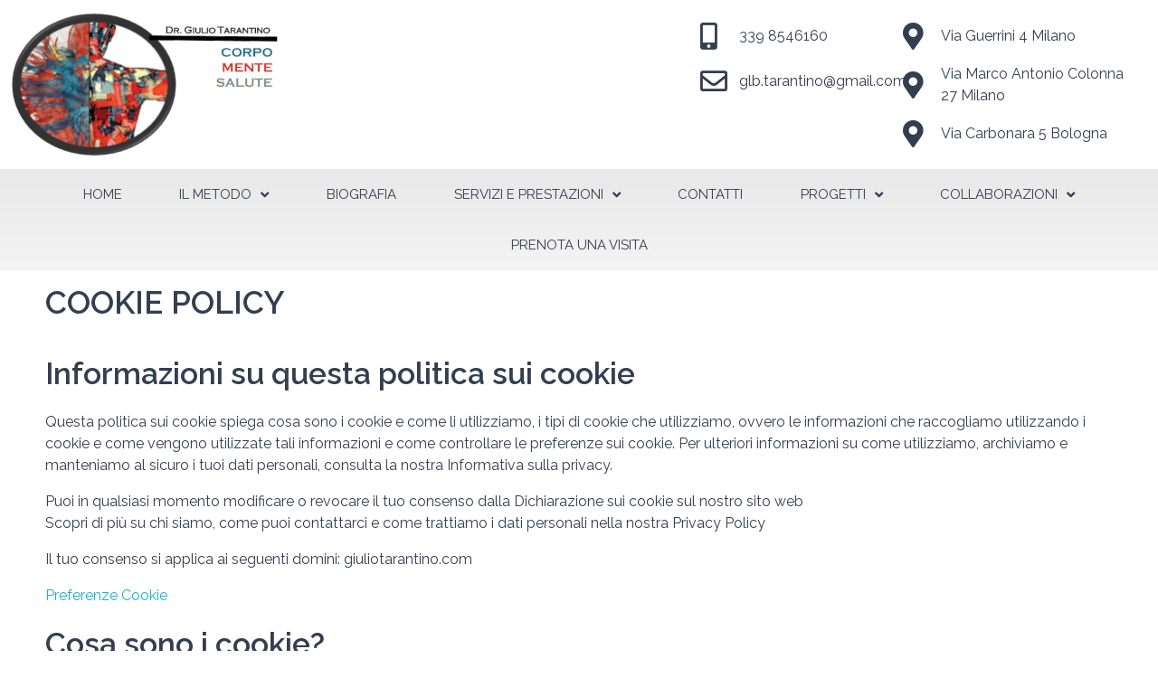

--- FILE ---
content_type: text/html; charset=UTF-8
request_url: https://www.giuliotarantino.com/cookie-policy/
body_size: 18394
content:
<!DOCTYPE html>
<!--[if IE 9 ]>   <html class="no-js oldie ie9 ie" lang="it-IT" > <![endif]-->
<!--[if (gt IE 9)|!(IE)]><!--> <html class="no-js" lang="it-IT" > <!--<![endif]-->
<head>
        <meta charset="UTF-8" >
        <meta http-equiv="X-UA-Compatible" content="IE=edge">
        <!-- devices setting -->
        <meta name="viewport"   content="initial-scale=1,user-scalable=no,width=device-width">

<!-- outputs by wp_head -->
<meta name='robots' content='index, follow, max-image-preview:large, max-snippet:-1, max-video-preview:-1' />
	<style>img:is([sizes="auto" i], [sizes^="auto," i]) { contain-intrinsic-size: 3000px 1500px }</style>
	<script id="cookieyes" type="text/javascript" src="https://cdn-cookieyes.com/client_data/d412e2478767d04085237946/script.js"></script>
	<!-- This site is optimized with the Yoast SEO plugin v24.2 - https://yoast.com/wordpress/plugins/seo/ -->
	<title>Dott. Giulio Tarantino - Neurobiologo e Nutrizionista a Milano |</title>
	<link rel="canonical" href="https://www.giuliotarantino.com/cookie-policy/" />
	<meta property="og:locale" content="it_IT" />
	<meta property="og:type" content="article" />
	<meta property="og:title" content="Dott. Giulio Tarantino - Neurobiologo e Nutrizionista a Milano |" />
	<meta property="og:description" content="Cookie Policy Informazioni su questa politica sui cookie Questa politica sui cookie spiega cosa sono i cookie e come li utilizziamo, i tipi di cookie che utilizziamo, ovvero le informazioni che raccogliamo utilizzando i cookie e come vengono utilizzate tali informazioni e come controllare le preferenze sui cookie. Per ulteriori informazioni su come utilizziamo, archiviamo [&hellip;]" />
	<meta property="og:url" content="https://www.giuliotarantino.com/cookie-policy/" />
	<meta property="og:site_name" content="Dott. Giulio Tarantino" />
	<meta property="article:modified_time" content="2022-12-07T09:23:24+00:00" />
	<meta property="og:image" content="https://www.giuliotarantino.com/wp-content/uploads/2019/07/Dott.-Giulio-Tarantino​-Nutrizionista-a-Milano.jpg" />
	<meta property="og:image:width" content="600" />
	<meta property="og:image:height" content="600" />
	<meta property="og:image:type" content="image/jpeg" />
	<meta name="twitter:card" content="summary_large_image" />
	<meta name="twitter:label1" content="Tempo di lettura stimato" />
	<meta name="twitter:data1" content="4 minuti" />
	<script type="application/ld+json" class="yoast-schema-graph">{"@context":"https://schema.org","@graph":[{"@type":"WebPage","@id":"https://www.giuliotarantino.com/cookie-policy/","url":"https://www.giuliotarantino.com/cookie-policy/","name":"Dott. Giulio Tarantino - Neurobiologo e Nutrizionista a Milano |","isPartOf":{"@id":"https://www.giuliotarantino.com/#website"},"datePublished":"2022-12-07T09:05:30+00:00","dateModified":"2022-12-07T09:23:24+00:00","breadcrumb":{"@id":"https://www.giuliotarantino.com/cookie-policy/#breadcrumb"},"inLanguage":"it-IT","potentialAction":[{"@type":"ReadAction","target":["https://www.giuliotarantino.com/cookie-policy/"]}]},{"@type":"BreadcrumbList","@id":"https://www.giuliotarantino.com/cookie-policy/#breadcrumb","itemListElement":[{"@type":"ListItem","position":1,"name":"Home","item":"https://www.giuliotarantino.com/"},{"@type":"ListItem","position":2,"name":"Cookie Policy"}]},{"@type":"WebSite","@id":"https://www.giuliotarantino.com/#website","url":"https://www.giuliotarantino.com/","name":"Dott. Giulio Tarantino","description":"Nutrizionista a Milano","publisher":{"@id":"https://www.giuliotarantino.com/#organization"},"potentialAction":[{"@type":"SearchAction","target":{"@type":"EntryPoint","urlTemplate":"https://www.giuliotarantino.com/?s={search_term_string}"},"query-input":{"@type":"PropertyValueSpecification","valueRequired":true,"valueName":"search_term_string"}}],"inLanguage":"it-IT"},{"@type":"Organization","@id":"https://www.giuliotarantino.com/#organization","name":"Dott. Giulio Lorenzo Bruno Tarantino","url":"https://www.giuliotarantino.com/","logo":{"@type":"ImageObject","inLanguage":"it-IT","@id":"https://www.giuliotarantino.com/#/schema/logo/image/","url":"https://www.giuliotarantino.com/wp-content/uploads/2019/07/logo-small.png","contentUrl":"https://www.giuliotarantino.com/wp-content/uploads/2019/07/logo-small.png","width":300,"height":167,"caption":"Dott. Giulio Lorenzo Bruno Tarantino"},"image":{"@id":"https://www.giuliotarantino.com/#/schema/logo/image/"}}]}</script>
	<!-- / Yoast SEO plugin. -->


<link rel='dns-prefetch' href='//fonts.googleapis.com' />
<link rel="alternate" type="application/rss+xml" title="Dott. Giulio Tarantino &raquo; Feed" href="https://www.giuliotarantino.com/feed/" />
<link rel="alternate" type="application/rss+xml" title="Dott. Giulio Tarantino &raquo; Feed dei commenti" href="https://www.giuliotarantino.com/comments/feed/" />
<script>
window._wpemojiSettings = {"baseUrl":"https:\/\/s.w.org\/images\/core\/emoji\/15.0.3\/72x72\/","ext":".png","svgUrl":"https:\/\/s.w.org\/images\/core\/emoji\/15.0.3\/svg\/","svgExt":".svg","source":{"concatemoji":"https:\/\/www.giuliotarantino.com\/wp-includes\/js\/wp-emoji-release.min.js?ver=6.7.4"}};
/*! This file is auto-generated */
!function(i,n){var o,s,e;function c(e){try{var t={supportTests:e,timestamp:(new Date).valueOf()};sessionStorage.setItem(o,JSON.stringify(t))}catch(e){}}function p(e,t,n){e.clearRect(0,0,e.canvas.width,e.canvas.height),e.fillText(t,0,0);var t=new Uint32Array(e.getImageData(0,0,e.canvas.width,e.canvas.height).data),r=(e.clearRect(0,0,e.canvas.width,e.canvas.height),e.fillText(n,0,0),new Uint32Array(e.getImageData(0,0,e.canvas.width,e.canvas.height).data));return t.every(function(e,t){return e===r[t]})}function u(e,t,n){switch(t){case"flag":return n(e,"\ud83c\udff3\ufe0f\u200d\u26a7\ufe0f","\ud83c\udff3\ufe0f\u200b\u26a7\ufe0f")?!1:!n(e,"\ud83c\uddfa\ud83c\uddf3","\ud83c\uddfa\u200b\ud83c\uddf3")&&!n(e,"\ud83c\udff4\udb40\udc67\udb40\udc62\udb40\udc65\udb40\udc6e\udb40\udc67\udb40\udc7f","\ud83c\udff4\u200b\udb40\udc67\u200b\udb40\udc62\u200b\udb40\udc65\u200b\udb40\udc6e\u200b\udb40\udc67\u200b\udb40\udc7f");case"emoji":return!n(e,"\ud83d\udc26\u200d\u2b1b","\ud83d\udc26\u200b\u2b1b")}return!1}function f(e,t,n){var r="undefined"!=typeof WorkerGlobalScope&&self instanceof WorkerGlobalScope?new OffscreenCanvas(300,150):i.createElement("canvas"),a=r.getContext("2d",{willReadFrequently:!0}),o=(a.textBaseline="top",a.font="600 32px Arial",{});return e.forEach(function(e){o[e]=t(a,e,n)}),o}function t(e){var t=i.createElement("script");t.src=e,t.defer=!0,i.head.appendChild(t)}"undefined"!=typeof Promise&&(o="wpEmojiSettingsSupports",s=["flag","emoji"],n.supports={everything:!0,everythingExceptFlag:!0},e=new Promise(function(e){i.addEventListener("DOMContentLoaded",e,{once:!0})}),new Promise(function(t){var n=function(){try{var e=JSON.parse(sessionStorage.getItem(o));if("object"==typeof e&&"number"==typeof e.timestamp&&(new Date).valueOf()<e.timestamp+604800&&"object"==typeof e.supportTests)return e.supportTests}catch(e){}return null}();if(!n){if("undefined"!=typeof Worker&&"undefined"!=typeof OffscreenCanvas&&"undefined"!=typeof URL&&URL.createObjectURL&&"undefined"!=typeof Blob)try{var e="postMessage("+f.toString()+"("+[JSON.stringify(s),u.toString(),p.toString()].join(",")+"));",r=new Blob([e],{type:"text/javascript"}),a=new Worker(URL.createObjectURL(r),{name:"wpTestEmojiSupports"});return void(a.onmessage=function(e){c(n=e.data),a.terminate(),t(n)})}catch(e){}c(n=f(s,u,p))}t(n)}).then(function(e){for(var t in e)n.supports[t]=e[t],n.supports.everything=n.supports.everything&&n.supports[t],"flag"!==t&&(n.supports.everythingExceptFlag=n.supports.everythingExceptFlag&&n.supports[t]);n.supports.everythingExceptFlag=n.supports.everythingExceptFlag&&!n.supports.flag,n.DOMReady=!1,n.readyCallback=function(){n.DOMReady=!0}}).then(function(){return e}).then(function(){var e;n.supports.everything||(n.readyCallback(),(e=n.source||{}).concatemoji?t(e.concatemoji):e.wpemoji&&e.twemoji&&(t(e.twemoji),t(e.wpemoji)))}))}((window,document),window._wpemojiSettings);
</script>
<style id='wp-emoji-styles-inline-css'>

	img.wp-smiley, img.emoji {
		display: inline !important;
		border: none !important;
		box-shadow: none !important;
		height: 1em !important;
		width: 1em !important;
		margin: 0 0.07em !important;
		vertical-align: -0.1em !important;
		background: none !important;
		padding: 0 !important;
	}
</style>
<style id='classic-theme-styles-inline-css'>
/*! This file is auto-generated */
.wp-block-button__link{color:#fff;background-color:#32373c;border-radius:9999px;box-shadow:none;text-decoration:none;padding:calc(.667em + 2px) calc(1.333em + 2px);font-size:1.125em}.wp-block-file__button{background:#32373c;color:#fff;text-decoration:none}
</style>
<style id='global-styles-inline-css'>
:root{--wp--preset--aspect-ratio--square: 1;--wp--preset--aspect-ratio--4-3: 4/3;--wp--preset--aspect-ratio--3-4: 3/4;--wp--preset--aspect-ratio--3-2: 3/2;--wp--preset--aspect-ratio--2-3: 2/3;--wp--preset--aspect-ratio--16-9: 16/9;--wp--preset--aspect-ratio--9-16: 9/16;--wp--preset--color--black: #000000;--wp--preset--color--cyan-bluish-gray: #abb8c3;--wp--preset--color--white: #ffffff;--wp--preset--color--pale-pink: #f78da7;--wp--preset--color--vivid-red: #cf2e2e;--wp--preset--color--luminous-vivid-orange: #ff6900;--wp--preset--color--luminous-vivid-amber: #fcb900;--wp--preset--color--light-green-cyan: #7bdcb5;--wp--preset--color--vivid-green-cyan: #00d084;--wp--preset--color--pale-cyan-blue: #8ed1fc;--wp--preset--color--vivid-cyan-blue: #0693e3;--wp--preset--color--vivid-purple: #9b51e0;--wp--preset--gradient--vivid-cyan-blue-to-vivid-purple: linear-gradient(135deg,rgba(6,147,227,1) 0%,rgb(155,81,224) 100%);--wp--preset--gradient--light-green-cyan-to-vivid-green-cyan: linear-gradient(135deg,rgb(122,220,180) 0%,rgb(0,208,130) 100%);--wp--preset--gradient--luminous-vivid-amber-to-luminous-vivid-orange: linear-gradient(135deg,rgba(252,185,0,1) 0%,rgba(255,105,0,1) 100%);--wp--preset--gradient--luminous-vivid-orange-to-vivid-red: linear-gradient(135deg,rgba(255,105,0,1) 0%,rgb(207,46,46) 100%);--wp--preset--gradient--very-light-gray-to-cyan-bluish-gray: linear-gradient(135deg,rgb(238,238,238) 0%,rgb(169,184,195) 100%);--wp--preset--gradient--cool-to-warm-spectrum: linear-gradient(135deg,rgb(74,234,220) 0%,rgb(151,120,209) 20%,rgb(207,42,186) 40%,rgb(238,44,130) 60%,rgb(251,105,98) 80%,rgb(254,248,76) 100%);--wp--preset--gradient--blush-light-purple: linear-gradient(135deg,rgb(255,206,236) 0%,rgb(152,150,240) 100%);--wp--preset--gradient--blush-bordeaux: linear-gradient(135deg,rgb(254,205,165) 0%,rgb(254,45,45) 50%,rgb(107,0,62) 100%);--wp--preset--gradient--luminous-dusk: linear-gradient(135deg,rgb(255,203,112) 0%,rgb(199,81,192) 50%,rgb(65,88,208) 100%);--wp--preset--gradient--pale-ocean: linear-gradient(135deg,rgb(255,245,203) 0%,rgb(182,227,212) 50%,rgb(51,167,181) 100%);--wp--preset--gradient--electric-grass: linear-gradient(135deg,rgb(202,248,128) 0%,rgb(113,206,126) 100%);--wp--preset--gradient--midnight: linear-gradient(135deg,rgb(2,3,129) 0%,rgb(40,116,252) 100%);--wp--preset--font-size--small: 13px;--wp--preset--font-size--medium: 20px;--wp--preset--font-size--large: 36px;--wp--preset--font-size--x-large: 42px;--wp--preset--spacing--20: 0.44rem;--wp--preset--spacing--30: 0.67rem;--wp--preset--spacing--40: 1rem;--wp--preset--spacing--50: 1.5rem;--wp--preset--spacing--60: 2.25rem;--wp--preset--spacing--70: 3.38rem;--wp--preset--spacing--80: 5.06rem;--wp--preset--shadow--natural: 6px 6px 9px rgba(0, 0, 0, 0.2);--wp--preset--shadow--deep: 12px 12px 50px rgba(0, 0, 0, 0.4);--wp--preset--shadow--sharp: 6px 6px 0px rgba(0, 0, 0, 0.2);--wp--preset--shadow--outlined: 6px 6px 0px -3px rgba(255, 255, 255, 1), 6px 6px rgba(0, 0, 0, 1);--wp--preset--shadow--crisp: 6px 6px 0px rgba(0, 0, 0, 1);}:where(.is-layout-flex){gap: 0.5em;}:where(.is-layout-grid){gap: 0.5em;}body .is-layout-flex{display: flex;}.is-layout-flex{flex-wrap: wrap;align-items: center;}.is-layout-flex > :is(*, div){margin: 0;}body .is-layout-grid{display: grid;}.is-layout-grid > :is(*, div){margin: 0;}:where(.wp-block-columns.is-layout-flex){gap: 2em;}:where(.wp-block-columns.is-layout-grid){gap: 2em;}:where(.wp-block-post-template.is-layout-flex){gap: 1.25em;}:where(.wp-block-post-template.is-layout-grid){gap: 1.25em;}.has-black-color{color: var(--wp--preset--color--black) !important;}.has-cyan-bluish-gray-color{color: var(--wp--preset--color--cyan-bluish-gray) !important;}.has-white-color{color: var(--wp--preset--color--white) !important;}.has-pale-pink-color{color: var(--wp--preset--color--pale-pink) !important;}.has-vivid-red-color{color: var(--wp--preset--color--vivid-red) !important;}.has-luminous-vivid-orange-color{color: var(--wp--preset--color--luminous-vivid-orange) !important;}.has-luminous-vivid-amber-color{color: var(--wp--preset--color--luminous-vivid-amber) !important;}.has-light-green-cyan-color{color: var(--wp--preset--color--light-green-cyan) !important;}.has-vivid-green-cyan-color{color: var(--wp--preset--color--vivid-green-cyan) !important;}.has-pale-cyan-blue-color{color: var(--wp--preset--color--pale-cyan-blue) !important;}.has-vivid-cyan-blue-color{color: var(--wp--preset--color--vivid-cyan-blue) !important;}.has-vivid-purple-color{color: var(--wp--preset--color--vivid-purple) !important;}.has-black-background-color{background-color: var(--wp--preset--color--black) !important;}.has-cyan-bluish-gray-background-color{background-color: var(--wp--preset--color--cyan-bluish-gray) !important;}.has-white-background-color{background-color: var(--wp--preset--color--white) !important;}.has-pale-pink-background-color{background-color: var(--wp--preset--color--pale-pink) !important;}.has-vivid-red-background-color{background-color: var(--wp--preset--color--vivid-red) !important;}.has-luminous-vivid-orange-background-color{background-color: var(--wp--preset--color--luminous-vivid-orange) !important;}.has-luminous-vivid-amber-background-color{background-color: var(--wp--preset--color--luminous-vivid-amber) !important;}.has-light-green-cyan-background-color{background-color: var(--wp--preset--color--light-green-cyan) !important;}.has-vivid-green-cyan-background-color{background-color: var(--wp--preset--color--vivid-green-cyan) !important;}.has-pale-cyan-blue-background-color{background-color: var(--wp--preset--color--pale-cyan-blue) !important;}.has-vivid-cyan-blue-background-color{background-color: var(--wp--preset--color--vivid-cyan-blue) !important;}.has-vivid-purple-background-color{background-color: var(--wp--preset--color--vivid-purple) !important;}.has-black-border-color{border-color: var(--wp--preset--color--black) !important;}.has-cyan-bluish-gray-border-color{border-color: var(--wp--preset--color--cyan-bluish-gray) !important;}.has-white-border-color{border-color: var(--wp--preset--color--white) !important;}.has-pale-pink-border-color{border-color: var(--wp--preset--color--pale-pink) !important;}.has-vivid-red-border-color{border-color: var(--wp--preset--color--vivid-red) !important;}.has-luminous-vivid-orange-border-color{border-color: var(--wp--preset--color--luminous-vivid-orange) !important;}.has-luminous-vivid-amber-border-color{border-color: var(--wp--preset--color--luminous-vivid-amber) !important;}.has-light-green-cyan-border-color{border-color: var(--wp--preset--color--light-green-cyan) !important;}.has-vivid-green-cyan-border-color{border-color: var(--wp--preset--color--vivid-green-cyan) !important;}.has-pale-cyan-blue-border-color{border-color: var(--wp--preset--color--pale-cyan-blue) !important;}.has-vivid-cyan-blue-border-color{border-color: var(--wp--preset--color--vivid-cyan-blue) !important;}.has-vivid-purple-border-color{border-color: var(--wp--preset--color--vivid-purple) !important;}.has-vivid-cyan-blue-to-vivid-purple-gradient-background{background: var(--wp--preset--gradient--vivid-cyan-blue-to-vivid-purple) !important;}.has-light-green-cyan-to-vivid-green-cyan-gradient-background{background: var(--wp--preset--gradient--light-green-cyan-to-vivid-green-cyan) !important;}.has-luminous-vivid-amber-to-luminous-vivid-orange-gradient-background{background: var(--wp--preset--gradient--luminous-vivid-amber-to-luminous-vivid-orange) !important;}.has-luminous-vivid-orange-to-vivid-red-gradient-background{background: var(--wp--preset--gradient--luminous-vivid-orange-to-vivid-red) !important;}.has-very-light-gray-to-cyan-bluish-gray-gradient-background{background: var(--wp--preset--gradient--very-light-gray-to-cyan-bluish-gray) !important;}.has-cool-to-warm-spectrum-gradient-background{background: var(--wp--preset--gradient--cool-to-warm-spectrum) !important;}.has-blush-light-purple-gradient-background{background: var(--wp--preset--gradient--blush-light-purple) !important;}.has-blush-bordeaux-gradient-background{background: var(--wp--preset--gradient--blush-bordeaux) !important;}.has-luminous-dusk-gradient-background{background: var(--wp--preset--gradient--luminous-dusk) !important;}.has-pale-ocean-gradient-background{background: var(--wp--preset--gradient--pale-ocean) !important;}.has-electric-grass-gradient-background{background: var(--wp--preset--gradient--electric-grass) !important;}.has-midnight-gradient-background{background: var(--wp--preset--gradient--midnight) !important;}.has-small-font-size{font-size: var(--wp--preset--font-size--small) !important;}.has-medium-font-size{font-size: var(--wp--preset--font-size--medium) !important;}.has-large-font-size{font-size: var(--wp--preset--font-size--large) !important;}.has-x-large-font-size{font-size: var(--wp--preset--font-size--x-large) !important;}
:where(.wp-block-post-template.is-layout-flex){gap: 1.25em;}:where(.wp-block-post-template.is-layout-grid){gap: 1.25em;}
:where(.wp-block-columns.is-layout-flex){gap: 2em;}:where(.wp-block-columns.is-layout-grid){gap: 2em;}
:root :where(.wp-block-pullquote){font-size: 1.5em;line-height: 1.6;}
</style>
<link rel='stylesheet' id='auxin-base-css' href='https://www.giuliotarantino.com/wp-content/themes/phlox/css/base.css?ver=2.17.0' media='all' />
<link rel='stylesheet' id='auxin-front-icon-css' href='https://www.giuliotarantino.com/wp-content/themes/phlox/css/auxin-icon.css?ver=2.17.0' media='all' />
<link rel='stylesheet' id='auxin-main-css' href='https://www.giuliotarantino.com/wp-content/themes/phlox/css/main.css?ver=2.17.0' media='all' />
<link rel='stylesheet' id='elementor-frontend-css' href='https://www.giuliotarantino.com/wp-content/plugins/elementor/assets/css/frontend.min.css?ver=3.26.5' media='all' />
<style id='elementor-frontend-inline-css'>
@-webkit-keyframes ha_fadeIn{0%{opacity:0}to{opacity:1}}@keyframes ha_fadeIn{0%{opacity:0}to{opacity:1}}@-webkit-keyframes ha_zoomIn{0%{opacity:0;-webkit-transform:scale3d(.3,.3,.3);transform:scale3d(.3,.3,.3)}50%{opacity:1}}@keyframes ha_zoomIn{0%{opacity:0;-webkit-transform:scale3d(.3,.3,.3);transform:scale3d(.3,.3,.3)}50%{opacity:1}}@-webkit-keyframes ha_rollIn{0%{opacity:0;-webkit-transform:translate3d(-100%,0,0) rotate3d(0,0,1,-120deg);transform:translate3d(-100%,0,0) rotate3d(0,0,1,-120deg)}to{opacity:1}}@keyframes ha_rollIn{0%{opacity:0;-webkit-transform:translate3d(-100%,0,0) rotate3d(0,0,1,-120deg);transform:translate3d(-100%,0,0) rotate3d(0,0,1,-120deg)}to{opacity:1}}@-webkit-keyframes ha_bounce{0%,20%,53%,to{-webkit-animation-timing-function:cubic-bezier(.215,.61,.355,1);animation-timing-function:cubic-bezier(.215,.61,.355,1)}40%,43%{-webkit-transform:translate3d(0,-30px,0) scaleY(1.1);transform:translate3d(0,-30px,0) scaleY(1.1);-webkit-animation-timing-function:cubic-bezier(.755,.05,.855,.06);animation-timing-function:cubic-bezier(.755,.05,.855,.06)}70%{-webkit-transform:translate3d(0,-15px,0) scaleY(1.05);transform:translate3d(0,-15px,0) scaleY(1.05);-webkit-animation-timing-function:cubic-bezier(.755,.05,.855,.06);animation-timing-function:cubic-bezier(.755,.05,.855,.06)}80%{-webkit-transition-timing-function:cubic-bezier(.215,.61,.355,1);transition-timing-function:cubic-bezier(.215,.61,.355,1);-webkit-transform:translate3d(0,0,0) scaleY(.95);transform:translate3d(0,0,0) scaleY(.95)}90%{-webkit-transform:translate3d(0,-4px,0) scaleY(1.02);transform:translate3d(0,-4px,0) scaleY(1.02)}}@keyframes ha_bounce{0%,20%,53%,to{-webkit-animation-timing-function:cubic-bezier(.215,.61,.355,1);animation-timing-function:cubic-bezier(.215,.61,.355,1)}40%,43%{-webkit-transform:translate3d(0,-30px,0) scaleY(1.1);transform:translate3d(0,-30px,0) scaleY(1.1);-webkit-animation-timing-function:cubic-bezier(.755,.05,.855,.06);animation-timing-function:cubic-bezier(.755,.05,.855,.06)}70%{-webkit-transform:translate3d(0,-15px,0) scaleY(1.05);transform:translate3d(0,-15px,0) scaleY(1.05);-webkit-animation-timing-function:cubic-bezier(.755,.05,.855,.06);animation-timing-function:cubic-bezier(.755,.05,.855,.06)}80%{-webkit-transition-timing-function:cubic-bezier(.215,.61,.355,1);transition-timing-function:cubic-bezier(.215,.61,.355,1);-webkit-transform:translate3d(0,0,0) scaleY(.95);transform:translate3d(0,0,0) scaleY(.95)}90%{-webkit-transform:translate3d(0,-4px,0) scaleY(1.02);transform:translate3d(0,-4px,0) scaleY(1.02)}}@-webkit-keyframes ha_bounceIn{0%,20%,40%,60%,80%,to{-webkit-animation-timing-function:cubic-bezier(.215,.61,.355,1);animation-timing-function:cubic-bezier(.215,.61,.355,1)}0%{opacity:0;-webkit-transform:scale3d(.3,.3,.3);transform:scale3d(.3,.3,.3)}20%{-webkit-transform:scale3d(1.1,1.1,1.1);transform:scale3d(1.1,1.1,1.1)}40%{-webkit-transform:scale3d(.9,.9,.9);transform:scale3d(.9,.9,.9)}60%{opacity:1;-webkit-transform:scale3d(1.03,1.03,1.03);transform:scale3d(1.03,1.03,1.03)}80%{-webkit-transform:scale3d(.97,.97,.97);transform:scale3d(.97,.97,.97)}to{opacity:1}}@keyframes ha_bounceIn{0%,20%,40%,60%,80%,to{-webkit-animation-timing-function:cubic-bezier(.215,.61,.355,1);animation-timing-function:cubic-bezier(.215,.61,.355,1)}0%{opacity:0;-webkit-transform:scale3d(.3,.3,.3);transform:scale3d(.3,.3,.3)}20%{-webkit-transform:scale3d(1.1,1.1,1.1);transform:scale3d(1.1,1.1,1.1)}40%{-webkit-transform:scale3d(.9,.9,.9);transform:scale3d(.9,.9,.9)}60%{opacity:1;-webkit-transform:scale3d(1.03,1.03,1.03);transform:scale3d(1.03,1.03,1.03)}80%{-webkit-transform:scale3d(.97,.97,.97);transform:scale3d(.97,.97,.97)}to{opacity:1}}@-webkit-keyframes ha_flipInX{0%{opacity:0;-webkit-transform:perspective(400px) rotate3d(1,0,0,90deg);transform:perspective(400px) rotate3d(1,0,0,90deg);-webkit-animation-timing-function:ease-in;animation-timing-function:ease-in}40%{-webkit-transform:perspective(400px) rotate3d(1,0,0,-20deg);transform:perspective(400px) rotate3d(1,0,0,-20deg);-webkit-animation-timing-function:ease-in;animation-timing-function:ease-in}60%{opacity:1;-webkit-transform:perspective(400px) rotate3d(1,0,0,10deg);transform:perspective(400px) rotate3d(1,0,0,10deg)}80%{-webkit-transform:perspective(400px) rotate3d(1,0,0,-5deg);transform:perspective(400px) rotate3d(1,0,0,-5deg)}}@keyframes ha_flipInX{0%{opacity:0;-webkit-transform:perspective(400px) rotate3d(1,0,0,90deg);transform:perspective(400px) rotate3d(1,0,0,90deg);-webkit-animation-timing-function:ease-in;animation-timing-function:ease-in}40%{-webkit-transform:perspective(400px) rotate3d(1,0,0,-20deg);transform:perspective(400px) rotate3d(1,0,0,-20deg);-webkit-animation-timing-function:ease-in;animation-timing-function:ease-in}60%{opacity:1;-webkit-transform:perspective(400px) rotate3d(1,0,0,10deg);transform:perspective(400px) rotate3d(1,0,0,10deg)}80%{-webkit-transform:perspective(400px) rotate3d(1,0,0,-5deg);transform:perspective(400px) rotate3d(1,0,0,-5deg)}}@-webkit-keyframes ha_flipInY{0%{opacity:0;-webkit-transform:perspective(400px) rotate3d(0,1,0,90deg);transform:perspective(400px) rotate3d(0,1,0,90deg);-webkit-animation-timing-function:ease-in;animation-timing-function:ease-in}40%{-webkit-transform:perspective(400px) rotate3d(0,1,0,-20deg);transform:perspective(400px) rotate3d(0,1,0,-20deg);-webkit-animation-timing-function:ease-in;animation-timing-function:ease-in}60%{opacity:1;-webkit-transform:perspective(400px) rotate3d(0,1,0,10deg);transform:perspective(400px) rotate3d(0,1,0,10deg)}80%{-webkit-transform:perspective(400px) rotate3d(0,1,0,-5deg);transform:perspective(400px) rotate3d(0,1,0,-5deg)}}@keyframes ha_flipInY{0%{opacity:0;-webkit-transform:perspective(400px) rotate3d(0,1,0,90deg);transform:perspective(400px) rotate3d(0,1,0,90deg);-webkit-animation-timing-function:ease-in;animation-timing-function:ease-in}40%{-webkit-transform:perspective(400px) rotate3d(0,1,0,-20deg);transform:perspective(400px) rotate3d(0,1,0,-20deg);-webkit-animation-timing-function:ease-in;animation-timing-function:ease-in}60%{opacity:1;-webkit-transform:perspective(400px) rotate3d(0,1,0,10deg);transform:perspective(400px) rotate3d(0,1,0,10deg)}80%{-webkit-transform:perspective(400px) rotate3d(0,1,0,-5deg);transform:perspective(400px) rotate3d(0,1,0,-5deg)}}@-webkit-keyframes ha_swing{20%{-webkit-transform:rotate3d(0,0,1,15deg);transform:rotate3d(0,0,1,15deg)}40%{-webkit-transform:rotate3d(0,0,1,-10deg);transform:rotate3d(0,0,1,-10deg)}60%{-webkit-transform:rotate3d(0,0,1,5deg);transform:rotate3d(0,0,1,5deg)}80%{-webkit-transform:rotate3d(0,0,1,-5deg);transform:rotate3d(0,0,1,-5deg)}}@keyframes ha_swing{20%{-webkit-transform:rotate3d(0,0,1,15deg);transform:rotate3d(0,0,1,15deg)}40%{-webkit-transform:rotate3d(0,0,1,-10deg);transform:rotate3d(0,0,1,-10deg)}60%{-webkit-transform:rotate3d(0,0,1,5deg);transform:rotate3d(0,0,1,5deg)}80%{-webkit-transform:rotate3d(0,0,1,-5deg);transform:rotate3d(0,0,1,-5deg)}}@-webkit-keyframes ha_slideInDown{0%{visibility:visible;-webkit-transform:translate3d(0,-100%,0);transform:translate3d(0,-100%,0)}}@keyframes ha_slideInDown{0%{visibility:visible;-webkit-transform:translate3d(0,-100%,0);transform:translate3d(0,-100%,0)}}@-webkit-keyframes ha_slideInUp{0%{visibility:visible;-webkit-transform:translate3d(0,100%,0);transform:translate3d(0,100%,0)}}@keyframes ha_slideInUp{0%{visibility:visible;-webkit-transform:translate3d(0,100%,0);transform:translate3d(0,100%,0)}}@-webkit-keyframes ha_slideInLeft{0%{visibility:visible;-webkit-transform:translate3d(-100%,0,0);transform:translate3d(-100%,0,0)}}@keyframes ha_slideInLeft{0%{visibility:visible;-webkit-transform:translate3d(-100%,0,0);transform:translate3d(-100%,0,0)}}@-webkit-keyframes ha_slideInRight{0%{visibility:visible;-webkit-transform:translate3d(100%,0,0);transform:translate3d(100%,0,0)}}@keyframes ha_slideInRight{0%{visibility:visible;-webkit-transform:translate3d(100%,0,0);transform:translate3d(100%,0,0)}}.ha_fadeIn{-webkit-animation-name:ha_fadeIn;animation-name:ha_fadeIn}.ha_zoomIn{-webkit-animation-name:ha_zoomIn;animation-name:ha_zoomIn}.ha_rollIn{-webkit-animation-name:ha_rollIn;animation-name:ha_rollIn}.ha_bounce{-webkit-transform-origin:center bottom;-ms-transform-origin:center bottom;transform-origin:center bottom;-webkit-animation-name:ha_bounce;animation-name:ha_bounce}.ha_bounceIn{-webkit-animation-name:ha_bounceIn;animation-name:ha_bounceIn;-webkit-animation-duration:.75s;-webkit-animation-duration:calc(var(--animate-duration)*.75);animation-duration:.75s;animation-duration:calc(var(--animate-duration)*.75)}.ha_flipInX,.ha_flipInY{-webkit-animation-name:ha_flipInX;animation-name:ha_flipInX;-webkit-backface-visibility:visible!important;backface-visibility:visible!important}.ha_flipInY{-webkit-animation-name:ha_flipInY;animation-name:ha_flipInY}.ha_swing{-webkit-transform-origin:top center;-ms-transform-origin:top center;transform-origin:top center;-webkit-animation-name:ha_swing;animation-name:ha_swing}.ha_slideInDown{-webkit-animation-name:ha_slideInDown;animation-name:ha_slideInDown}.ha_slideInUp{-webkit-animation-name:ha_slideInUp;animation-name:ha_slideInUp}.ha_slideInLeft{-webkit-animation-name:ha_slideInLeft;animation-name:ha_slideInLeft}.ha_slideInRight{-webkit-animation-name:ha_slideInRight;animation-name:ha_slideInRight}.ha-css-transform-yes{-webkit-transition-duration:var(--ha-tfx-transition-duration, .2s);transition-duration:var(--ha-tfx-transition-duration, .2s);-webkit-transition-property:-webkit-transform;transition-property:transform;transition-property:transform,-webkit-transform;-webkit-transform:translate(var(--ha-tfx-translate-x, 0),var(--ha-tfx-translate-y, 0)) scale(var(--ha-tfx-scale-x, 1),var(--ha-tfx-scale-y, 1)) skew(var(--ha-tfx-skew-x, 0),var(--ha-tfx-skew-y, 0)) rotateX(var(--ha-tfx-rotate-x, 0)) rotateY(var(--ha-tfx-rotate-y, 0)) rotateZ(var(--ha-tfx-rotate-z, 0));transform:translate(var(--ha-tfx-translate-x, 0),var(--ha-tfx-translate-y, 0)) scale(var(--ha-tfx-scale-x, 1),var(--ha-tfx-scale-y, 1)) skew(var(--ha-tfx-skew-x, 0),var(--ha-tfx-skew-y, 0)) rotateX(var(--ha-tfx-rotate-x, 0)) rotateY(var(--ha-tfx-rotate-y, 0)) rotateZ(var(--ha-tfx-rotate-z, 0))}.ha-css-transform-yes:hover{-webkit-transform:translate(var(--ha-tfx-translate-x-hover, var(--ha-tfx-translate-x, 0)),var(--ha-tfx-translate-y-hover, var(--ha-tfx-translate-y, 0))) scale(var(--ha-tfx-scale-x-hover, var(--ha-tfx-scale-x, 1)),var(--ha-tfx-scale-y-hover, var(--ha-tfx-scale-y, 1))) skew(var(--ha-tfx-skew-x-hover, var(--ha-tfx-skew-x, 0)),var(--ha-tfx-skew-y-hover, var(--ha-tfx-skew-y, 0))) rotateX(var(--ha-tfx-rotate-x-hover, var(--ha-tfx-rotate-x, 0))) rotateY(var(--ha-tfx-rotate-y-hover, var(--ha-tfx-rotate-y, 0))) rotateZ(var(--ha-tfx-rotate-z-hover, var(--ha-tfx-rotate-z, 0)));transform:translate(var(--ha-tfx-translate-x-hover, var(--ha-tfx-translate-x, 0)),var(--ha-tfx-translate-y-hover, var(--ha-tfx-translate-y, 0))) scale(var(--ha-tfx-scale-x-hover, var(--ha-tfx-scale-x, 1)),var(--ha-tfx-scale-y-hover, var(--ha-tfx-scale-y, 1))) skew(var(--ha-tfx-skew-x-hover, var(--ha-tfx-skew-x, 0)),var(--ha-tfx-skew-y-hover, var(--ha-tfx-skew-y, 0))) rotateX(var(--ha-tfx-rotate-x-hover, var(--ha-tfx-rotate-x, 0))) rotateY(var(--ha-tfx-rotate-y-hover, var(--ha-tfx-rotate-y, 0))) rotateZ(var(--ha-tfx-rotate-z-hover, var(--ha-tfx-rotate-z, 0)))}.happy-addon>.elementor-widget-container{word-wrap:break-word;overflow-wrap:break-word}.happy-addon>.elementor-widget-container,.happy-addon>.elementor-widget-container *{-webkit-box-sizing:border-box;box-sizing:border-box}.happy-addon p:empty{display:none}.happy-addon .elementor-inline-editing{min-height:auto!important}.happy-addon-pro img{max-width:100%;height:auto;-o-object-fit:cover;object-fit:cover}.ha-screen-reader-text{position:absolute;overflow:hidden;clip:rect(1px,1px,1px,1px);margin:-1px;padding:0;width:1px;height:1px;border:0;word-wrap:normal!important;-webkit-clip-path:inset(50%);clip-path:inset(50%)}.ha-has-bg-overlay>.elementor-widget-container{position:relative;z-index:1}.ha-has-bg-overlay>.elementor-widget-container:before{position:absolute;top:0;left:0;z-index:-1;width:100%;height:100%;content:""}.ha-popup--is-enabled .ha-js-popup,.ha-popup--is-enabled .ha-js-popup img{cursor:-webkit-zoom-in!important;cursor:zoom-in!important}.mfp-wrap .mfp-arrow,.mfp-wrap .mfp-close{background-color:transparent}.mfp-wrap .mfp-arrow:focus,.mfp-wrap .mfp-close:focus{outline-width:thin}.ha-advanced-tooltip-enable{position:relative;cursor:pointer;--ha-tooltip-arrow-color:black;--ha-tooltip-arrow-distance:0}.ha-advanced-tooltip-enable .ha-advanced-tooltip-content{position:absolute;z-index:999;display:none;padding:5px 0;width:120px;height:auto;border-radius:6px;background-color:#000;color:#fff;text-align:center;opacity:0}.ha-advanced-tooltip-enable .ha-advanced-tooltip-content::after{position:absolute;border-width:5px;border-style:solid;content:""}.ha-advanced-tooltip-enable .ha-advanced-tooltip-content.no-arrow::after{visibility:hidden}.ha-advanced-tooltip-enable .ha-advanced-tooltip-content.show{display:inline-block;opacity:1}.ha-advanced-tooltip-enable.ha-advanced-tooltip-top .ha-advanced-tooltip-content,body[data-elementor-device-mode=tablet] .ha-advanced-tooltip-enable.ha-advanced-tooltip-tablet-top .ha-advanced-tooltip-content{top:unset;right:0;bottom:calc(101% + var(--ha-tooltip-arrow-distance));left:0;margin:0 auto}.ha-advanced-tooltip-enable.ha-advanced-tooltip-top .ha-advanced-tooltip-content::after,body[data-elementor-device-mode=tablet] .ha-advanced-tooltip-enable.ha-advanced-tooltip-tablet-top .ha-advanced-tooltip-content::after{top:100%;right:unset;bottom:unset;left:50%;border-color:var(--ha-tooltip-arrow-color) transparent transparent transparent;-webkit-transform:translateX(-50%);-ms-transform:translateX(-50%);transform:translateX(-50%)}.ha-advanced-tooltip-enable.ha-advanced-tooltip-bottom .ha-advanced-tooltip-content,body[data-elementor-device-mode=tablet] .ha-advanced-tooltip-enable.ha-advanced-tooltip-tablet-bottom .ha-advanced-tooltip-content{top:calc(101% + var(--ha-tooltip-arrow-distance));right:0;bottom:unset;left:0;margin:0 auto}.ha-advanced-tooltip-enable.ha-advanced-tooltip-bottom .ha-advanced-tooltip-content::after,body[data-elementor-device-mode=tablet] .ha-advanced-tooltip-enable.ha-advanced-tooltip-tablet-bottom .ha-advanced-tooltip-content::after{top:unset;right:unset;bottom:100%;left:50%;border-color:transparent transparent var(--ha-tooltip-arrow-color) transparent;-webkit-transform:translateX(-50%);-ms-transform:translateX(-50%);transform:translateX(-50%)}.ha-advanced-tooltip-enable.ha-advanced-tooltip-left .ha-advanced-tooltip-content,body[data-elementor-device-mode=tablet] .ha-advanced-tooltip-enable.ha-advanced-tooltip-tablet-left .ha-advanced-tooltip-content{top:50%;right:calc(101% + var(--ha-tooltip-arrow-distance));bottom:unset;left:unset;-webkit-transform:translateY(-50%);-ms-transform:translateY(-50%);transform:translateY(-50%)}.ha-advanced-tooltip-enable.ha-advanced-tooltip-left .ha-advanced-tooltip-content::after,body[data-elementor-device-mode=tablet] .ha-advanced-tooltip-enable.ha-advanced-tooltip-tablet-left .ha-advanced-tooltip-content::after{top:50%;right:unset;bottom:unset;left:100%;border-color:transparent transparent transparent var(--ha-tooltip-arrow-color);-webkit-transform:translateY(-50%);-ms-transform:translateY(-50%);transform:translateY(-50%)}.ha-advanced-tooltip-enable.ha-advanced-tooltip-right .ha-advanced-tooltip-content,body[data-elementor-device-mode=tablet] .ha-advanced-tooltip-enable.ha-advanced-tooltip-tablet-right .ha-advanced-tooltip-content{top:50%;right:unset;bottom:unset;left:calc(101% + var(--ha-tooltip-arrow-distance));-webkit-transform:translateY(-50%);-ms-transform:translateY(-50%);transform:translateY(-50%)}.ha-advanced-tooltip-enable.ha-advanced-tooltip-right .ha-advanced-tooltip-content::after,body[data-elementor-device-mode=tablet] .ha-advanced-tooltip-enable.ha-advanced-tooltip-tablet-right .ha-advanced-tooltip-content::after{top:50%;right:100%;bottom:unset;left:unset;border-color:transparent var(--ha-tooltip-arrow-color) transparent transparent;-webkit-transform:translateY(-50%);-ms-transform:translateY(-50%);transform:translateY(-50%)}body[data-elementor-device-mode=mobile] .ha-advanced-tooltip-enable.ha-advanced-tooltip-mobile-top .ha-advanced-tooltip-content{top:unset;right:0;bottom:calc(101% + var(--ha-tooltip-arrow-distance));left:0;margin:0 auto}body[data-elementor-device-mode=mobile] .ha-advanced-tooltip-enable.ha-advanced-tooltip-mobile-top .ha-advanced-tooltip-content::after{top:100%;right:unset;bottom:unset;left:50%;border-color:var(--ha-tooltip-arrow-color) transparent transparent transparent;-webkit-transform:translateX(-50%);-ms-transform:translateX(-50%);transform:translateX(-50%)}body[data-elementor-device-mode=mobile] .ha-advanced-tooltip-enable.ha-advanced-tooltip-mobile-bottom .ha-advanced-tooltip-content{top:calc(101% + var(--ha-tooltip-arrow-distance));right:0;bottom:unset;left:0;margin:0 auto}body[data-elementor-device-mode=mobile] .ha-advanced-tooltip-enable.ha-advanced-tooltip-mobile-bottom .ha-advanced-tooltip-content::after{top:unset;right:unset;bottom:100%;left:50%;border-color:transparent transparent var(--ha-tooltip-arrow-color) transparent;-webkit-transform:translateX(-50%);-ms-transform:translateX(-50%);transform:translateX(-50%)}body[data-elementor-device-mode=mobile] .ha-advanced-tooltip-enable.ha-advanced-tooltip-mobile-left .ha-advanced-tooltip-content{top:50%;right:calc(101% + var(--ha-tooltip-arrow-distance));bottom:unset;left:unset;-webkit-transform:translateY(-50%);-ms-transform:translateY(-50%);transform:translateY(-50%)}body[data-elementor-device-mode=mobile] .ha-advanced-tooltip-enable.ha-advanced-tooltip-mobile-left .ha-advanced-tooltip-content::after{top:50%;right:unset;bottom:unset;left:100%;border-color:transparent transparent transparent var(--ha-tooltip-arrow-color);-webkit-transform:translateY(-50%);-ms-transform:translateY(-50%);transform:translateY(-50%)}body[data-elementor-device-mode=mobile] .ha-advanced-tooltip-enable.ha-advanced-tooltip-mobile-right .ha-advanced-tooltip-content{top:50%;right:unset;bottom:unset;left:calc(101% + var(--ha-tooltip-arrow-distance));-webkit-transform:translateY(-50%);-ms-transform:translateY(-50%);transform:translateY(-50%)}body[data-elementor-device-mode=mobile] .ha-advanced-tooltip-enable.ha-advanced-tooltip-mobile-right .ha-advanced-tooltip-content::after{top:50%;right:100%;bottom:unset;left:unset;border-color:transparent var(--ha-tooltip-arrow-color) transparent transparent;-webkit-transform:translateY(-50%);-ms-transform:translateY(-50%);transform:translateY(-50%)}body.elementor-editor-active .happy-addon.ha-gravityforms .gform_wrapper{display:block!important}.ha-scroll-to-top-wrap.ha-scroll-to-top-hide{display:none}.ha-scroll-to-top-wrap.edit-mode,.ha-scroll-to-top-wrap.single-page-off{display:none!important}.ha-scroll-to-top-button{position:fixed;right:15px;bottom:15px;z-index:9999;display:-webkit-box;display:-webkit-flex;display:-ms-flexbox;display:flex;-webkit-box-align:center;-webkit-align-items:center;align-items:center;-ms-flex-align:center;-webkit-box-pack:center;-ms-flex-pack:center;-webkit-justify-content:center;justify-content:center;width:50px;height:50px;border-radius:50px;background-color:#5636d1;color:#fff;text-align:center;opacity:1;cursor:pointer;-webkit-transition:all .3s;transition:all .3s}.ha-scroll-to-top-button i{color:#fff;font-size:16px}.ha-scroll-to-top-button:hover{background-color:#e2498a}
</style>
<link rel='stylesheet' id='widget-image-css' href='https://www.giuliotarantino.com/wp-content/plugins/elementor/assets/css/widget-image.min.css?ver=3.26.5' media='all' />
<link rel='stylesheet' id='widget-nav-menu-css' href='https://www.giuliotarantino.com/wp-content/plugins/elementor-pro/assets/css/widget-nav-menu.min.css?ver=3.26.3' media='all' />
<link rel='stylesheet' id='widget-icon-list-css' href='https://www.giuliotarantino.com/wp-content/plugins/elementor/assets/css/widget-icon-list.min.css?ver=3.26.5' media='all' />
<link rel='stylesheet' id='widget-text-editor-css' href='https://www.giuliotarantino.com/wp-content/plugins/elementor/assets/css/widget-text-editor.min.css?ver=3.26.5' media='all' />
<link rel='stylesheet' id='elementor-icons-css' href='https://www.giuliotarantino.com/wp-content/plugins/elementor/assets/lib/eicons/css/elementor-icons.min.css?ver=5.34.0' media='all' />
<link rel='stylesheet' id='elementor-post-1726-css' href='https://www.giuliotarantino.com/wp-content/uploads/elementor/css/post-1726.css?ver=1737105203' media='all' />
<link rel='stylesheet' id='auxin-elementor-widgets-css' href='https://www.giuliotarantino.com/wp-content/plugins/auxin-elements/admin/assets/css/elementor-widgets.css?ver=2.17.2' media='all' />
<link rel='stylesheet' id='mediaelement-css' href='https://www.giuliotarantino.com/wp-includes/js/mediaelement/mediaelementplayer-legacy.min.css?ver=4.2.17' media='all' />
<link rel='stylesheet' id='wp-mediaelement-css' href='https://www.giuliotarantino.com/wp-includes/js/mediaelement/wp-mediaelement.min.css?ver=6.7.4' media='all' />
<link rel='stylesheet' id='font-awesome-5-all-css' href='https://www.giuliotarantino.com/wp-content/plugins/elementor/assets/lib/font-awesome/css/all.min.css?ver=3.26.5' media='all' />
<link rel='stylesheet' id='font-awesome-4-shim-css' href='https://www.giuliotarantino.com/wp-content/plugins/elementor/assets/lib/font-awesome/css/v4-shims.min.css?ver=3.26.5' media='all' />
<link rel='stylesheet' id='widget-heading-css' href='https://www.giuliotarantino.com/wp-content/plugins/elementor/assets/css/widget-heading.min.css?ver=3.26.5' media='all' />
<link rel='stylesheet' id='elementor-post-1770-css' href='https://www.giuliotarantino.com/wp-content/uploads/elementor/css/post-1770.css?ver=1737126270' media='all' />
<link rel='stylesheet' id='elementor-post-349-css' href='https://www.giuliotarantino.com/wp-content/uploads/elementor/css/post-349.css?ver=1737105203' media='all' />
<link rel='stylesheet' id='happy-icons-css' href='https://www.giuliotarantino.com/wp-content/plugins/happy-elementor-addons/assets/fonts/style.min.css?ver=3.15.2' media='all' />
<link rel='stylesheet' id='font-awesome-css' href='https://www.giuliotarantino.com/wp-content/plugins/elementor/assets/lib/font-awesome/css/font-awesome.min.css?ver=4.7.0' media='all' />
<link rel='stylesheet' id='elementor-post-1725-css' href='https://www.giuliotarantino.com/wp-content/uploads/elementor/css/post-1725.css?ver=1737106750' media='all' />
<link rel='stylesheet' id='auxin-child-css' href='https://www.giuliotarantino.com/wp-content/themes/phlox-child/style.css?ver=2.4.4.1562573605' media='all' />
<link rel='stylesheet' id='auxin-fonts-google-css' href='//fonts.googleapis.com/css?family=Raleway%3A100%2C100italic%2C200%2C200italic%2C300%2C300italic%2Cregular%2Citalic%2C500%2C500italic%2C600%2C600italic%2C700%2C700italic%2C800%2C800italic%2C900%2C900italic%7CLato%3A100%2C100italic%2C300%2C300italic%2Cregular%2Citalic%2C700%2C700italic%2C900%2C900italic&#038;ver=3.7' media='all' />
<link rel='stylesheet' id='auxin-custom-css' href='https://www.giuliotarantino.com/wp-content/uploads/phlox/custom.css?ver=3.7' media='all' />
<link rel='stylesheet' id='auxin-elementor-base-css' href='https://www.giuliotarantino.com/wp-content/themes/phlox/css/other/elementor.css?ver=2.17.0' media='all' />
<link rel='stylesheet' id='google-fonts-1-css' href='https://fonts.googleapis.com/css?family=Roboto%3A100%2C100italic%2C200%2C200italic%2C300%2C300italic%2C400%2C400italic%2C500%2C500italic%2C600%2C600italic%2C700%2C700italic%2C800%2C800italic%2C900%2C900italic%7CRoboto+Slab%3A100%2C100italic%2C200%2C200italic%2C300%2C300italic%2C400%2C400italic%2C500%2C500italic%2C600%2C600italic%2C700%2C700italic%2C800%2C800italic%2C900%2C900italic%7CRaleway%3A100%2C100italic%2C200%2C200italic%2C300%2C300italic%2C400%2C400italic%2C500%2C500italic%2C600%2C600italic%2C700%2C700italic%2C800%2C800italic%2C900%2C900italic&#038;display=auto&#038;ver=6.7.4' media='all' />
<link rel='stylesheet' id='elementor-icons-shared-0-css' href='https://www.giuliotarantino.com/wp-content/plugins/elementor/assets/lib/font-awesome/css/fontawesome.min.css?ver=5.15.3' media='all' />
<link rel='stylesheet' id='elementor-icons-fa-solid-css' href='https://www.giuliotarantino.com/wp-content/plugins/elementor/assets/lib/font-awesome/css/solid.min.css?ver=5.15.3' media='all' />
<link rel='stylesheet' id='elementor-icons-fa-regular-css' href='https://www.giuliotarantino.com/wp-content/plugins/elementor/assets/lib/font-awesome/css/regular.min.css?ver=5.15.3' media='all' />
<link rel="preconnect" href="https://fonts.gstatic.com/" crossorigin><!--n2css--><!--n2js--><script src="https://www.giuliotarantino.com/wp-includes/js/jquery/jquery.min.js?ver=3.7.1" id="jquery-core-js"></script>
<script src="https://www.giuliotarantino.com/wp-includes/js/jquery/jquery-migrate.min.js?ver=3.4.1" id="jquery-migrate-js"></script>
<script src="https://www.giuliotarantino.com/wp-content/plugins/elementor/assets/lib/font-awesome/js/v4-shims.min.js?ver=3.26.5" id="font-awesome-4-shim-js"></script>
<script id="auxin-modernizr-js-extra">
var auxin = {"ajax_url":"https:\/\/www.giuliotarantino.com\/wp-admin\/admin-ajax.php","is_rtl":"","is_reponsive":"1","is_framed":"","frame_width":"20","wpml_lang":"en","uploadbaseurl":"https:\/\/www.giuliotarantino.com\/wp-content\/uploads","nonce":"8f5122aff7"};
</script>
<script id="auxin-modernizr-js-before">
/* < ![CDATA[ */
function auxinNS(n){for(var e=n.split("."),a=window,i="",r=e.length,t=0;r>t;t++)"window"!=e[t]&&(i=e[t],a[i]=a[i]||{},a=a[i]);return a;}
/* ]]> */
</script>
<script src="https://www.giuliotarantino.com/wp-content/themes/phlox/js/solo/modernizr-custom.min.js?ver=2.17.0" id="auxin-modernizr-js"></script>
<script src="https://www.giuliotarantino.com/wp-content/plugins/happy-elementor-addons/assets/vendor/dom-purify/purify.min.js?ver=3.1.6" id="dom-purify-js"></script>
<link rel="https://api.w.org/" href="https://www.giuliotarantino.com/wp-json/" /><link rel="alternate" title="JSON" type="application/json" href="https://www.giuliotarantino.com/wp-json/wp/v2/pages/1770" /><link rel="EditURI" type="application/rsd+xml" title="RSD" href="https://www.giuliotarantino.com/xmlrpc.php?rsd" />
<meta name="generator" content="WordPress 6.7.4" />
<link rel='shortlink' href='https://www.giuliotarantino.com/?p=1770' />
<link rel="alternate" title="oEmbed (JSON)" type="application/json+oembed" href="https://www.giuliotarantino.com/wp-json/oembed/1.0/embed?url=https%3A%2F%2Fwww.giuliotarantino.com%2Fcookie-policy%2F" />
<link rel="alternate" title="oEmbed (XML)" type="text/xml+oembed" href="https://www.giuliotarantino.com/wp-json/oembed/1.0/embed?url=https%3A%2F%2Fwww.giuliotarantino.com%2Fcookie-policy%2F&#038;format=xml" />
    <meta name="title"       content="Cookie Policy" />
    <meta name="description" content="Cookie Policy Informazioni su questa politica sui cookie Questa politica sui cookie spiega cosa sono i cookie e come li utilizziamo, i tipi di cookie che utilizziamo, ovvero le informazioni che raccogliamo utilizzando i cookie e come vengono utilizzate tali informazioni e come controllare le preferenze sui cookie. Per ulteriori informazioni su come utilizziamo, archiviamo [&hellip;]" />
    <!-- Chrome, Firefox OS and Opera -->
<meta name="theme-color" content="#1bb0ce" />
<!-- Windows Phone -->
<meta name="msapplication-navbutton-color" content="#1bb0ce" />
<!-- iOS Safari -->
<meta name="apple-mobile-web-app-capable" content="yes">
<meta name="apple-mobile-web-app-status-bar-style" content="black-translucent">

<meta name="generator" content="Elementor 3.26.5; features: additional_custom_breakpoints; settings: css_print_method-external, google_font-enabled, font_display-auto">

<!-- Google tag (gtag.js) -->
<script async src="https://www.googletagmanager.com/gtag/js?id=G-9Z5WM7BS0W"></script>
<script>
  window.dataLayer = window.dataLayer || [];
  function gtag(){dataLayer.push(arguments);}
  gtag('js', new Date());

  gtag('config', 'G-9Z5WM7BS0W');
</script>

			<style>
				.e-con.e-parent:nth-of-type(n+4):not(.e-lazyloaded):not(.e-no-lazyload),
				.e-con.e-parent:nth-of-type(n+4):not(.e-lazyloaded):not(.e-no-lazyload) * {
					background-image: none !important;
				}
				@media screen and (max-height: 1024px) {
					.e-con.e-parent:nth-of-type(n+3):not(.e-lazyloaded):not(.e-no-lazyload),
					.e-con.e-parent:nth-of-type(n+3):not(.e-lazyloaded):not(.e-no-lazyload) * {
						background-image: none !important;
					}
				}
				@media screen and (max-height: 640px) {
					.e-con.e-parent:nth-of-type(n+2):not(.e-lazyloaded):not(.e-no-lazyload),
					.e-con.e-parent:nth-of-type(n+2):not(.e-lazyloaded):not(.e-no-lazyload) * {
						background-image: none !important;
					}
				}
			</style>
			<link rel="icon" href="https://www.giuliotarantino.com/wp-content/uploads/2019/07/cropped-logo-small-32x32.png" sizes="32x32" />
<link rel="icon" href="https://www.giuliotarantino.com/wp-content/uploads/2019/07/cropped-logo-small-192x192.png" sizes="192x192" />
<link rel="apple-touch-icon" href="https://www.giuliotarantino.com/wp-content/uploads/2019/07/cropped-logo-small-180x180.png" />
<meta name="msapplication-TileImage" content="https://www.giuliotarantino.com/wp-content/uploads/2019/07/cropped-logo-small-270x270.png" />
		<style id="wp-custom-css">
			.aux-content-top-margin .aux-primary {
    padding-top: 0;
}
.hentry .entry-content, .hentry .comment-body {
    margin-bottom: 0;
}
.hentry .entry-main {
    margin-bottom: 0;
}
h1 strong, h2 strong, h3 strong, h4 strong, h5 strong, h6 strong {
    font-weight: 600;
}

.site-header-section .aux-menu-depth-0.current-menu-item, .aux-elementor-header .aux-menu-depth-0.current-menu-item {
    display: none;
}		</style>
		<!-- end wp_head -->
</head>


<body class="page-template-default page page-id-1770 wp-custom-logo elementor-default elementor-kit-1726 elementor-page elementor-page-1770 phlox aux-dom-unready aux-full-width aux-resp aux-hd aux-top-sticky  aux-page-animation-off _auxels"  data-framed="">


<div id="inner-body">

		<div data-elementor-type="header" data-elementor-id="349" class="elementor elementor-349 elementor-location-header" data-elementor-settings="{&quot;ha_cmc_init_switcher&quot;:&quot;no&quot;}" data-elementor-post-type="elementor_library">
					<header class="elementor-section elementor-top-section elementor-element elementor-element-2bb58dc elementor-section-content-middle elementor-section-height-min-height elementor-section-stretched elementor-section-full_width elementor-section-height-default elementor-section-items-middle" data-id="2bb58dc" data-element_type="section" data-settings="{&quot;background_background&quot;:&quot;classic&quot;,&quot;stretch_section&quot;:&quot;section-stretched&quot;,&quot;_ha_eqh_enable&quot;:false}">
						<div class="elementor-container elementor-column-gap-default">
					<div class="aux-parallax-section elementor-column elementor-col-50 elementor-top-column elementor-element elementor-element-ffa59c4" data-id="ffa59c4" data-element_type="column">
			<div class="elementor-widget-wrap elementor-element-populated">
						<div class="elementor-element elementor-element-eaf4199 elementor-widget elementor-widget-theme-site-logo elementor-widget-image" data-id="eaf4199" data-element_type="widget" data-widget_type="theme-site-logo.default">
				<div class="elementor-widget-container">
											<a href="https://www.giuliotarantino.com">
			<img width="300" height="167" src="https://www.giuliotarantino.com/wp-content/uploads/2019/07/logo-small.png" class="attachment-full size-full wp-image-203" alt="Logo Dottor Tarantino" />				</a>
											</div>
				</div>
					</div>
		</div>
				<div class="aux-parallax-section elementor-column elementor-col-50 elementor-top-column elementor-element elementor-element-ce69571" data-id="ce69571" data-element_type="column">
			<div class="elementor-widget-wrap elementor-element-populated">
						<div class="elementor-element elementor-element-0f4708d elementor-nav-menu__align-justify elementor-nav-menu--dropdown-mobile elementor-nav-menu--stretch elementor-hidden-desktop elementor-hidden-tablet elementor-nav-menu__text-align-aside elementor-nav-menu--toggle elementor-nav-menu--burger elementor-widget elementor-widget-nav-menu" data-id="0f4708d" data-element_type="widget" data-settings="{&quot;full_width&quot;:&quot;stretch&quot;,&quot;submenu_icon&quot;:{&quot;value&quot;:&quot;&lt;i class=\&quot;fas fa-angle-down\&quot;&gt;&lt;\/i&gt;&quot;,&quot;library&quot;:&quot;fa-solid&quot;},&quot;layout&quot;:&quot;horizontal&quot;,&quot;toggle&quot;:&quot;burger&quot;}" data-widget_type="nav-menu.default">
				<div class="elementor-widget-container">
								<nav aria-label="Menu" class="elementor-nav-menu--main elementor-nav-menu__container elementor-nav-menu--layout-horizontal e--pointer-background e--animation-sweep-down">
				<!-- start master menu -->
<ul id="menu-1-0f4708d" class="elementor-nav-menu"><li class="menu-item menu-item-type-post_type menu-item-object-page menu-item-home menu-item-367"><a href="https://www.giuliotarantino.com/" title="Neurobiologo-Nutrizionista Milano" class="elementor-item">Home</a></li>
<li class="menu-item menu-item-type-custom menu-item-object-custom menu-item-home menu-item-has-children menu-item-971"><a href="https://www.giuliotarantino.com/#ilmetodo" title="Il Metodo di diagnosi del Dottor Tarantino" class="elementor-item elementor-item-anchor">Il Metodo</a>
<ul class="sub-menu elementor-nav-menu--dropdown">
	<li class="menu-item menu-item-type-post_type menu-item-object-page menu-item-341"><a href="https://www.giuliotarantino.com/il-metodo/la-complessita/" title="Analisi di tutto il vissuto dell&#8217;individuo per identificate la patologia." class="elementor-sub-item">La complessità</a></li>
	<li class="menu-item menu-item-type-post_type menu-item-object-page menu-item-340"><a href="https://www.giuliotarantino.com/il-metodo/anti-aging/" title="Scopri la medicina Anti-Aging per prevenire lo sviluppo di malattie" class="elementor-sub-item">Anti-aging</a></li>
	<li class="menu-item menu-item-type-post_type menu-item-object-page menu-item-342"><a href="https://www.giuliotarantino.com/il-metodo/psicofisiologia/" title="Tra Psicologia e Fisiologia, l&#8217;interazione tra il cervello e il corpo." class="elementor-sub-item">Psicofisiologia</a></li>
	<li class="menu-item menu-item-type-post_type menu-item-object-page menu-item-1592"><a href="https://www.giuliotarantino.com/psiconeuroimmunologia/" class="elementor-sub-item">Psiconeuroimmunologia</a></li>
	<li class="menu-item menu-item-type-post_type menu-item-object-page menu-item-1721"><a href="https://www.giuliotarantino.com/scienze-omiche/" class="elementor-sub-item">Scienze Omiche</a></li>
</ul>
</li>
<li class="menu-item menu-item-type-post_type menu-item-object-page menu-item-336"><a href="https://www.giuliotarantino.com/biografia/" title="Dottor Tarantino, laureato in Neurobiologia" class="elementor-item">Biografia</a></li>
<li class="menu-item menu-item-type-custom menu-item-object-custom menu-item-home menu-item-has-children menu-item-974"><a href="https://www.giuliotarantino.com/#serviziprestazioni" title="Servizi e prestazioni del Dotto. Tarantino" class="elementor-item elementor-item-anchor">Servizi e prestazioni</a>
<ul class="sub-menu elementor-nav-menu--dropdown">
	<li class="menu-item menu-item-type-post_type menu-item-object-page menu-item-348"><a href="https://www.giuliotarantino.com/servizi-e-prestazioni/visita/" title="Anamnesi del paziente: abitudini alimentari, attività fisica, lavoro e vita quotidiana" class="elementor-sub-item">Visita</a></li>
	<li class="menu-item menu-item-type-post_type menu-item-object-page menu-item-344"><a href="https://www.giuliotarantino.com/servizi-e-prestazioni/check-up/" title="per una visione globale dell&#8217;organismo" class="elementor-sub-item">Check-Up</a></li>
	<li class="menu-item menu-item-type-post_type menu-item-object-page menu-item-347"><a href="https://www.giuliotarantino.com/servizi-e-prestazioni/proposta-terapeutica/" title="per un cambiamento dello stile di vita." class="elementor-sub-item">Proposta terapeutica</a></li>
	<li class="menu-item menu-item-type-post_type menu-item-object-page menu-item-345"><a href="https://www.giuliotarantino.com/servizi-e-prestazioni/follow-up/" title="Follow UP" class="elementor-sub-item">Follow-Up</a></li>
	<li class="menu-item menu-item-type-post_type menu-item-object-page menu-item-346"><a href="https://www.giuliotarantino.com/servizi-e-prestazioni/neurofeedback/" title="l&#8217;allenamento dell&#8217;attività cerebrale" class="elementor-sub-item">Neurofeedback</a></li>
</ul>
</li>
<li class="menu-item menu-item-type-post_type menu-item-object-page menu-item-337"><a href="https://www.giuliotarantino.com/contatti-studio-milano/" title="Prenota una visita con il Dottor Tarantino" class="elementor-item">Contatti</a></li>
<li class="menu-item menu-item-type-custom menu-item-object-custom menu-item-has-children menu-item-1355"><a href="#" class="elementor-item elementor-item-anchor">Progetti</a>
<ul class="sub-menu elementor-nav-menu--dropdown">
	<li class="menu-item menu-item-type-custom menu-item-object-custom menu-item-1356"><a target="_blank" href="https://sinq.org/" class="elementor-sub-item">S.I.N.Q. &#8211; Società Italiana di Neurofeedback e qEEG</a></li>
	<li class="menu-item menu-item-type-custom menu-item-object-custom menu-item-1675"><a href="https://www.giuliotarantino.com/wp-content/uploads/2020/09/3-Poster-editabile_2018.pdf" class="elementor-sub-item">POR FESR 2014/2020</a></li>
</ul>
</li>
<li class="menu-item menu-item-type-custom menu-item-object-custom menu-item-has-children menu-item-1358"><a href="#" title="Il Dott Tarantino collabora con:" class="elementor-item elementor-item-anchor">Collaborazioni</a>
<ul class="sub-menu elementor-nav-menu--dropdown">
	<li class="menu-item menu-item-type-custom menu-item-object-custom menu-item-1357"><a target="_blank" href="https://fisioterapialyfe.wixsite.com/website" title="Studio Lyfe &#8211; Fisioterapia" class="elementor-sub-item">Studio Lyfe</a></li>
	<li class="menu-item menu-item-type-custom menu-item-object-custom menu-item-1359"><a target="_blank" href="http://www.spazioformamentis.it/" class="elementor-sub-item">SpazioFormaMentis</a></li>
	<li class="menu-item menu-item-type-custom menu-item-object-custom menu-item-1360"><a target="_blank" href="https://www.centromoses.it/" class="elementor-sub-item">Centro Moses</a></li>
	<li class="menu-item menu-item-type-custom menu-item-object-custom menu-item-1361"><a target="_blank" href="https://www.psicologia-consapevole.it/" class="elementor-sub-item">Psicologia Consapevole</a></li>
	<li class="menu-item menu-item-type-custom menu-item-object-custom menu-item-1362"><a target="_blank" href="http://florianpirola.it/" class="elementor-sub-item">Studio Osteopatico Florian Pirola</a></li>
	<li class="menu-item menu-item-type-custom menu-item-object-custom menu-item-1363"><a target="_blank" href="http://www.patriziaboni.it/" class="elementor-sub-item">Studio Medico Patrizia Boni</a></li>
	<li class="menu-item menu-item-type-custom menu-item-object-custom menu-item-1364"><a target="_blank" href="https://www.studiorebirth.it/" class="elementor-sub-item">Dr. Michele Pino &#8211; Osteopata Personal Trainer</a></li>
	<li class="menu-item menu-item-type-custom menu-item-object-custom menu-item-1365"><a target="_blank" href="http://studioneurofeedback.it/" class="elementor-sub-item">Dott.ssa Silvia Fois</a></li>
</ul>
</li>
<li class="menu-item menu-item-type-custom menu-item-object-custom menu-item-home menu-item-1694"><a href="https://www.giuliotarantino.com/#prenota" class="elementor-item elementor-item-anchor">Prenota una Visita</a></li>
</ul>
<!-- end master menu -->
			</nav>
					<div class="elementor-menu-toggle" role="button" tabindex="0" aria-label="Menu di commutazione" aria-expanded="false">
			<i aria-hidden="true" role="presentation" class="elementor-menu-toggle__icon--open eicon-menu-bar"></i><i aria-hidden="true" role="presentation" class="elementor-menu-toggle__icon--close eicon-close"></i>		</div>
					<nav class="elementor-nav-menu--dropdown elementor-nav-menu__container" aria-hidden="true">
				<!-- start master menu -->
<ul id="menu-2-0f4708d" class="elementor-nav-menu"><li class="menu-item menu-item-type-post_type menu-item-object-page menu-item-home menu-item-367"><a href="https://www.giuliotarantino.com/" title="Neurobiologo-Nutrizionista Milano" class="elementor-item" tabindex="-1">Home</a></li>
<li class="menu-item menu-item-type-custom menu-item-object-custom menu-item-home menu-item-has-children menu-item-971"><a href="https://www.giuliotarantino.com/#ilmetodo" title="Il Metodo di diagnosi del Dottor Tarantino" class="elementor-item elementor-item-anchor" tabindex="-1">Il Metodo</a>
<ul class="sub-menu elementor-nav-menu--dropdown">
	<li class="menu-item menu-item-type-post_type menu-item-object-page menu-item-341"><a href="https://www.giuliotarantino.com/il-metodo/la-complessita/" title="Analisi di tutto il vissuto dell&#8217;individuo per identificate la patologia." class="elementor-sub-item" tabindex="-1">La complessità</a></li>
	<li class="menu-item menu-item-type-post_type menu-item-object-page menu-item-340"><a href="https://www.giuliotarantino.com/il-metodo/anti-aging/" title="Scopri la medicina Anti-Aging per prevenire lo sviluppo di malattie" class="elementor-sub-item" tabindex="-1">Anti-aging</a></li>
	<li class="menu-item menu-item-type-post_type menu-item-object-page menu-item-342"><a href="https://www.giuliotarantino.com/il-metodo/psicofisiologia/" title="Tra Psicologia e Fisiologia, l&#8217;interazione tra il cervello e il corpo." class="elementor-sub-item" tabindex="-1">Psicofisiologia</a></li>
	<li class="menu-item menu-item-type-post_type menu-item-object-page menu-item-1592"><a href="https://www.giuliotarantino.com/psiconeuroimmunologia/" class="elementor-sub-item" tabindex="-1">Psiconeuroimmunologia</a></li>
	<li class="menu-item menu-item-type-post_type menu-item-object-page menu-item-1721"><a href="https://www.giuliotarantino.com/scienze-omiche/" class="elementor-sub-item" tabindex="-1">Scienze Omiche</a></li>
</ul>
</li>
<li class="menu-item menu-item-type-post_type menu-item-object-page menu-item-336"><a href="https://www.giuliotarantino.com/biografia/" title="Dottor Tarantino, laureato in Neurobiologia" class="elementor-item" tabindex="-1">Biografia</a></li>
<li class="menu-item menu-item-type-custom menu-item-object-custom menu-item-home menu-item-has-children menu-item-974"><a href="https://www.giuliotarantino.com/#serviziprestazioni" title="Servizi e prestazioni del Dotto. Tarantino" class="elementor-item elementor-item-anchor" tabindex="-1">Servizi e prestazioni</a>
<ul class="sub-menu elementor-nav-menu--dropdown">
	<li class="menu-item menu-item-type-post_type menu-item-object-page menu-item-348"><a href="https://www.giuliotarantino.com/servizi-e-prestazioni/visita/" title="Anamnesi del paziente: abitudini alimentari, attività fisica, lavoro e vita quotidiana" class="elementor-sub-item" tabindex="-1">Visita</a></li>
	<li class="menu-item menu-item-type-post_type menu-item-object-page menu-item-344"><a href="https://www.giuliotarantino.com/servizi-e-prestazioni/check-up/" title="per una visione globale dell&#8217;organismo" class="elementor-sub-item" tabindex="-1">Check-Up</a></li>
	<li class="menu-item menu-item-type-post_type menu-item-object-page menu-item-347"><a href="https://www.giuliotarantino.com/servizi-e-prestazioni/proposta-terapeutica/" title="per un cambiamento dello stile di vita." class="elementor-sub-item" tabindex="-1">Proposta terapeutica</a></li>
	<li class="menu-item menu-item-type-post_type menu-item-object-page menu-item-345"><a href="https://www.giuliotarantino.com/servizi-e-prestazioni/follow-up/" title="Follow UP" class="elementor-sub-item" tabindex="-1">Follow-Up</a></li>
	<li class="menu-item menu-item-type-post_type menu-item-object-page menu-item-346"><a href="https://www.giuliotarantino.com/servizi-e-prestazioni/neurofeedback/" title="l&#8217;allenamento dell&#8217;attività cerebrale" class="elementor-sub-item" tabindex="-1">Neurofeedback</a></li>
</ul>
</li>
<li class="menu-item menu-item-type-post_type menu-item-object-page menu-item-337"><a href="https://www.giuliotarantino.com/contatti-studio-milano/" title="Prenota una visita con il Dottor Tarantino" class="elementor-item" tabindex="-1">Contatti</a></li>
<li class="menu-item menu-item-type-custom menu-item-object-custom menu-item-has-children menu-item-1355"><a href="#" class="elementor-item elementor-item-anchor" tabindex="-1">Progetti</a>
<ul class="sub-menu elementor-nav-menu--dropdown">
	<li class="menu-item menu-item-type-custom menu-item-object-custom menu-item-1356"><a target="_blank" href="https://sinq.org/" class="elementor-sub-item" tabindex="-1">S.I.N.Q. &#8211; Società Italiana di Neurofeedback e qEEG</a></li>
	<li class="menu-item menu-item-type-custom menu-item-object-custom menu-item-1675"><a href="https://www.giuliotarantino.com/wp-content/uploads/2020/09/3-Poster-editabile_2018.pdf" class="elementor-sub-item" tabindex="-1">POR FESR 2014/2020</a></li>
</ul>
</li>
<li class="menu-item menu-item-type-custom menu-item-object-custom menu-item-has-children menu-item-1358"><a href="#" title="Il Dott Tarantino collabora con:" class="elementor-item elementor-item-anchor" tabindex="-1">Collaborazioni</a>
<ul class="sub-menu elementor-nav-menu--dropdown">
	<li class="menu-item menu-item-type-custom menu-item-object-custom menu-item-1357"><a target="_blank" href="https://fisioterapialyfe.wixsite.com/website" title="Studio Lyfe &#8211; Fisioterapia" class="elementor-sub-item" tabindex="-1">Studio Lyfe</a></li>
	<li class="menu-item menu-item-type-custom menu-item-object-custom menu-item-1359"><a target="_blank" href="http://www.spazioformamentis.it/" class="elementor-sub-item" tabindex="-1">SpazioFormaMentis</a></li>
	<li class="menu-item menu-item-type-custom menu-item-object-custom menu-item-1360"><a target="_blank" href="https://www.centromoses.it/" class="elementor-sub-item" tabindex="-1">Centro Moses</a></li>
	<li class="menu-item menu-item-type-custom menu-item-object-custom menu-item-1361"><a target="_blank" href="https://www.psicologia-consapevole.it/" class="elementor-sub-item" tabindex="-1">Psicologia Consapevole</a></li>
	<li class="menu-item menu-item-type-custom menu-item-object-custom menu-item-1362"><a target="_blank" href="http://florianpirola.it/" class="elementor-sub-item" tabindex="-1">Studio Osteopatico Florian Pirola</a></li>
	<li class="menu-item menu-item-type-custom menu-item-object-custom menu-item-1363"><a target="_blank" href="http://www.patriziaboni.it/" class="elementor-sub-item" tabindex="-1">Studio Medico Patrizia Boni</a></li>
	<li class="menu-item menu-item-type-custom menu-item-object-custom menu-item-1364"><a target="_blank" href="https://www.studiorebirth.it/" class="elementor-sub-item" tabindex="-1">Dr. Michele Pino &#8211; Osteopata Personal Trainer</a></li>
	<li class="menu-item menu-item-type-custom menu-item-object-custom menu-item-1365"><a target="_blank" href="http://studioneurofeedback.it/" class="elementor-sub-item" tabindex="-1">Dott.ssa Silvia Fois</a></li>
</ul>
</li>
<li class="menu-item menu-item-type-custom menu-item-object-custom menu-item-home menu-item-1694"><a href="https://www.giuliotarantino.com/#prenota" class="elementor-item elementor-item-anchor" tabindex="-1">Prenota una Visita</a></li>
</ul>
<!-- end master menu -->
			</nav>
						</div>
				</div>
				<section class="elementor-section elementor-inner-section elementor-element elementor-element-97544b1 elementor-section-full_width elementor-section-height-default elementor-section-height-default" data-id="97544b1" data-element_type="section" data-settings="{&quot;_ha_eqh_enable&quot;:false}">
						<div class="elementor-container elementor-column-gap-default">
					<div class="aux-parallax-section elementor-column elementor-col-33 elementor-inner-column elementor-element elementor-element-4aa7e58 elementor-hidden-phone" data-id="4aa7e58" data-element_type="column">
			<div class="elementor-widget-wrap">
							</div>
		</div>
				<div class="aux-parallax-section elementor-column elementor-col-33 elementor-inner-column elementor-element elementor-element-2c0a32a elementor-hidden-phone" data-id="2c0a32a" data-element_type="column">
			<div class="elementor-widget-wrap elementor-element-populated">
						<div class="elementor-element elementor-element-a0af667 elementor-align-left elementor-icon-list--layout-traditional elementor-list-item-link-full_width elementor-widget elementor-widget-icon-list" data-id="a0af667" data-element_type="widget" data-widget_type="icon-list.default">
				<div class="elementor-widget-container">
							<ul class="elementor-icon-list-items">
							<li class="elementor-icon-list-item">
											<a href="tel:+393398546160">

												<span class="elementor-icon-list-icon">
							<i aria-hidden="true" class="fas fa-mobile-alt"></i>						</span>
										<span class="elementor-icon-list-text">339 8546160</span>
											</a>
									</li>
								<li class="elementor-icon-list-item">
											<a href="mailto:glb.tarantino@gmail.com">

												<span class="elementor-icon-list-icon">
							<i aria-hidden="true" class="far fa-envelope"></i>						</span>
										<span class="elementor-icon-list-text">glb.tarantino@gmail.com</span>
											</a>
									</li>
						</ul>
						</div>
				</div>
					</div>
		</div>
				<div class="aux-parallax-section elementor-column elementor-col-33 elementor-inner-column elementor-element elementor-element-df62b80 elementor-hidden-phone" data-id="df62b80" data-element_type="column">
			<div class="elementor-widget-wrap elementor-element-populated">
						<div class="elementor-element elementor-element-00bba85 elementor-align-left elementor-icon-list--layout-traditional elementor-list-item-link-full_width elementor-widget elementor-widget-icon-list" data-id="00bba85" data-element_type="widget" data-widget_type="icon-list.default">
				<div class="elementor-widget-container">
							<ul class="elementor-icon-list-items">
							<li class="elementor-icon-list-item">
											<a href="https://goo.gl/maps/o88dgCuEadwU8Ac76" target="_blank">

												<span class="elementor-icon-list-icon">
							<i aria-hidden="true" class="fas fa-map-marker-alt"></i>						</span>
										<span class="elementor-icon-list-text">Via Guerrini 4 Milano</span>
											</a>
									</li>
								<li class="elementor-icon-list-item">
											<a href="https://goo.gl/maps/UgGohridzk4CXLYj9" target="_blank">

												<span class="elementor-icon-list-icon">
							<i aria-hidden="true" class="fas fa-map-marker-alt"></i>						</span>
										<span class="elementor-icon-list-text">Via Marco Antonio Colonna 27 Milano</span>
											</a>
									</li>
								<li class="elementor-icon-list-item">
											<a href="https://goo.gl/maps/JSKwkT8fWJQfpmbe7" target="_blank">

												<span class="elementor-icon-list-icon">
							<i aria-hidden="true" class="fas fa-map-marker-alt"></i>						</span>
										<span class="elementor-icon-list-text">Via Carbonara 5 Bologna</span>
											</a>
									</li>
						</ul>
						</div>
				</div>
					</div>
		</div>
					</div>
		</section>
					</div>
		</div>
					</div>
		</header>
				<nav class="elementor-section elementor-top-section elementor-element elementor-element-562135aa elementor-hidden-phone elementor-section-boxed elementor-section-height-default elementor-section-height-default" data-id="562135aa" data-element_type="section" data-settings="{&quot;background_background&quot;:&quot;gradient&quot;,&quot;sticky&quot;:&quot;top&quot;,&quot;_ha_eqh_enable&quot;:false,&quot;sticky_on&quot;:[&quot;desktop&quot;,&quot;tablet&quot;,&quot;mobile&quot;],&quot;sticky_offset&quot;:0,&quot;sticky_effects_offset&quot;:0,&quot;sticky_anchor_link_offset&quot;:0}">
						<div class="elementor-container elementor-column-gap-no">
					<div class="aux-parallax-section elementor-column elementor-col-100 elementor-top-column elementor-element elementor-element-55647778" data-id="55647778" data-element_type="column">
			<div class="elementor-widget-wrap elementor-element-populated">
						<div class="elementor-element elementor-element-67eac101 elementor-nav-menu__align-justify elementor-nav-menu--dropdown-mobile elementor-nav-menu--stretch elementor-nav-menu__text-align-aside elementor-nav-menu--toggle elementor-nav-menu--burger elementor-widget elementor-widget-nav-menu" data-id="67eac101" data-element_type="widget" data-settings="{&quot;full_width&quot;:&quot;stretch&quot;,&quot;submenu_icon&quot;:{&quot;value&quot;:&quot;&lt;i class=\&quot;fas fa-angle-down\&quot;&gt;&lt;\/i&gt;&quot;,&quot;library&quot;:&quot;fa-solid&quot;},&quot;layout&quot;:&quot;horizontal&quot;,&quot;toggle&quot;:&quot;burger&quot;}" data-widget_type="nav-menu.default">
				<div class="elementor-widget-container">
								<nav aria-label="Menu" class="elementor-nav-menu--main elementor-nav-menu__container elementor-nav-menu--layout-horizontal e--pointer-background e--animation-sweep-down">
				<!-- start master menu -->
<ul id="menu-1-67eac101" class="elementor-nav-menu"><li class="menu-item menu-item-type-post_type menu-item-object-page menu-item-home menu-item-367"><a href="https://www.giuliotarantino.com/" title="Neurobiologo-Nutrizionista Milano" class="elementor-item">Home</a></li>
<li class="menu-item menu-item-type-custom menu-item-object-custom menu-item-home menu-item-has-children menu-item-971"><a href="https://www.giuliotarantino.com/#ilmetodo" title="Il Metodo di diagnosi del Dottor Tarantino" class="elementor-item elementor-item-anchor">Il Metodo</a>
<ul class="sub-menu elementor-nav-menu--dropdown">
	<li class="menu-item menu-item-type-post_type menu-item-object-page menu-item-341"><a href="https://www.giuliotarantino.com/il-metodo/la-complessita/" title="Analisi di tutto il vissuto dell&#8217;individuo per identificate la patologia." class="elementor-sub-item">La complessità</a></li>
	<li class="menu-item menu-item-type-post_type menu-item-object-page menu-item-340"><a href="https://www.giuliotarantino.com/il-metodo/anti-aging/" title="Scopri la medicina Anti-Aging per prevenire lo sviluppo di malattie" class="elementor-sub-item">Anti-aging</a></li>
	<li class="menu-item menu-item-type-post_type menu-item-object-page menu-item-342"><a href="https://www.giuliotarantino.com/il-metodo/psicofisiologia/" title="Tra Psicologia e Fisiologia, l&#8217;interazione tra il cervello e il corpo." class="elementor-sub-item">Psicofisiologia</a></li>
	<li class="menu-item menu-item-type-post_type menu-item-object-page menu-item-1592"><a href="https://www.giuliotarantino.com/psiconeuroimmunologia/" class="elementor-sub-item">Psiconeuroimmunologia</a></li>
	<li class="menu-item menu-item-type-post_type menu-item-object-page menu-item-1721"><a href="https://www.giuliotarantino.com/scienze-omiche/" class="elementor-sub-item">Scienze Omiche</a></li>
</ul>
</li>
<li class="menu-item menu-item-type-post_type menu-item-object-page menu-item-336"><a href="https://www.giuliotarantino.com/biografia/" title="Dottor Tarantino, laureato in Neurobiologia" class="elementor-item">Biografia</a></li>
<li class="menu-item menu-item-type-custom menu-item-object-custom menu-item-home menu-item-has-children menu-item-974"><a href="https://www.giuliotarantino.com/#serviziprestazioni" title="Servizi e prestazioni del Dotto. Tarantino" class="elementor-item elementor-item-anchor">Servizi e prestazioni</a>
<ul class="sub-menu elementor-nav-menu--dropdown">
	<li class="menu-item menu-item-type-post_type menu-item-object-page menu-item-348"><a href="https://www.giuliotarantino.com/servizi-e-prestazioni/visita/" title="Anamnesi del paziente: abitudini alimentari, attività fisica, lavoro e vita quotidiana" class="elementor-sub-item">Visita</a></li>
	<li class="menu-item menu-item-type-post_type menu-item-object-page menu-item-344"><a href="https://www.giuliotarantino.com/servizi-e-prestazioni/check-up/" title="per una visione globale dell&#8217;organismo" class="elementor-sub-item">Check-Up</a></li>
	<li class="menu-item menu-item-type-post_type menu-item-object-page menu-item-347"><a href="https://www.giuliotarantino.com/servizi-e-prestazioni/proposta-terapeutica/" title="per un cambiamento dello stile di vita." class="elementor-sub-item">Proposta terapeutica</a></li>
	<li class="menu-item menu-item-type-post_type menu-item-object-page menu-item-345"><a href="https://www.giuliotarantino.com/servizi-e-prestazioni/follow-up/" title="Follow UP" class="elementor-sub-item">Follow-Up</a></li>
	<li class="menu-item menu-item-type-post_type menu-item-object-page menu-item-346"><a href="https://www.giuliotarantino.com/servizi-e-prestazioni/neurofeedback/" title="l&#8217;allenamento dell&#8217;attività cerebrale" class="elementor-sub-item">Neurofeedback</a></li>
</ul>
</li>
<li class="menu-item menu-item-type-post_type menu-item-object-page menu-item-337"><a href="https://www.giuliotarantino.com/contatti-studio-milano/" title="Prenota una visita con il Dottor Tarantino" class="elementor-item">Contatti</a></li>
<li class="menu-item menu-item-type-custom menu-item-object-custom menu-item-has-children menu-item-1355"><a href="#" class="elementor-item elementor-item-anchor">Progetti</a>
<ul class="sub-menu elementor-nav-menu--dropdown">
	<li class="menu-item menu-item-type-custom menu-item-object-custom menu-item-1356"><a target="_blank" href="https://sinq.org/" class="elementor-sub-item">S.I.N.Q. &#8211; Società Italiana di Neurofeedback e qEEG</a></li>
	<li class="menu-item menu-item-type-custom menu-item-object-custom menu-item-1675"><a href="https://www.giuliotarantino.com/wp-content/uploads/2020/09/3-Poster-editabile_2018.pdf" class="elementor-sub-item">POR FESR 2014/2020</a></li>
</ul>
</li>
<li class="menu-item menu-item-type-custom menu-item-object-custom menu-item-has-children menu-item-1358"><a href="#" title="Il Dott Tarantino collabora con:" class="elementor-item elementor-item-anchor">Collaborazioni</a>
<ul class="sub-menu elementor-nav-menu--dropdown">
	<li class="menu-item menu-item-type-custom menu-item-object-custom menu-item-1357"><a target="_blank" href="https://fisioterapialyfe.wixsite.com/website" title="Studio Lyfe &#8211; Fisioterapia" class="elementor-sub-item">Studio Lyfe</a></li>
	<li class="menu-item menu-item-type-custom menu-item-object-custom menu-item-1359"><a target="_blank" href="http://www.spazioformamentis.it/" class="elementor-sub-item">SpazioFormaMentis</a></li>
	<li class="menu-item menu-item-type-custom menu-item-object-custom menu-item-1360"><a target="_blank" href="https://www.centromoses.it/" class="elementor-sub-item">Centro Moses</a></li>
	<li class="menu-item menu-item-type-custom menu-item-object-custom menu-item-1361"><a target="_blank" href="https://www.psicologia-consapevole.it/" class="elementor-sub-item">Psicologia Consapevole</a></li>
	<li class="menu-item menu-item-type-custom menu-item-object-custom menu-item-1362"><a target="_blank" href="http://florianpirola.it/" class="elementor-sub-item">Studio Osteopatico Florian Pirola</a></li>
	<li class="menu-item menu-item-type-custom menu-item-object-custom menu-item-1363"><a target="_blank" href="http://www.patriziaboni.it/" class="elementor-sub-item">Studio Medico Patrizia Boni</a></li>
	<li class="menu-item menu-item-type-custom menu-item-object-custom menu-item-1364"><a target="_blank" href="https://www.studiorebirth.it/" class="elementor-sub-item">Dr. Michele Pino &#8211; Osteopata Personal Trainer</a></li>
	<li class="menu-item menu-item-type-custom menu-item-object-custom menu-item-1365"><a target="_blank" href="http://studioneurofeedback.it/" class="elementor-sub-item">Dott.ssa Silvia Fois</a></li>
</ul>
</li>
<li class="menu-item menu-item-type-custom menu-item-object-custom menu-item-home menu-item-1694"><a href="https://www.giuliotarantino.com/#prenota" class="elementor-item elementor-item-anchor">Prenota una Visita</a></li>
</ul>
<!-- end master menu -->
			</nav>
					<div class="elementor-menu-toggle" role="button" tabindex="0" aria-label="Menu di commutazione" aria-expanded="false">
			<i aria-hidden="true" role="presentation" class="elementor-menu-toggle__icon--open eicon-menu-bar"></i><i aria-hidden="true" role="presentation" class="elementor-menu-toggle__icon--close eicon-close"></i>		</div>
					<nav class="elementor-nav-menu--dropdown elementor-nav-menu__container" aria-hidden="true">
				<!-- start master menu -->
<ul id="menu-2-67eac101" class="elementor-nav-menu"><li class="menu-item menu-item-type-post_type menu-item-object-page menu-item-home menu-item-367"><a href="https://www.giuliotarantino.com/" title="Neurobiologo-Nutrizionista Milano" class="elementor-item" tabindex="-1">Home</a></li>
<li class="menu-item menu-item-type-custom menu-item-object-custom menu-item-home menu-item-has-children menu-item-971"><a href="https://www.giuliotarantino.com/#ilmetodo" title="Il Metodo di diagnosi del Dottor Tarantino" class="elementor-item elementor-item-anchor" tabindex="-1">Il Metodo</a>
<ul class="sub-menu elementor-nav-menu--dropdown">
	<li class="menu-item menu-item-type-post_type menu-item-object-page menu-item-341"><a href="https://www.giuliotarantino.com/il-metodo/la-complessita/" title="Analisi di tutto il vissuto dell&#8217;individuo per identificate la patologia." class="elementor-sub-item" tabindex="-1">La complessità</a></li>
	<li class="menu-item menu-item-type-post_type menu-item-object-page menu-item-340"><a href="https://www.giuliotarantino.com/il-metodo/anti-aging/" title="Scopri la medicina Anti-Aging per prevenire lo sviluppo di malattie" class="elementor-sub-item" tabindex="-1">Anti-aging</a></li>
	<li class="menu-item menu-item-type-post_type menu-item-object-page menu-item-342"><a href="https://www.giuliotarantino.com/il-metodo/psicofisiologia/" title="Tra Psicologia e Fisiologia, l&#8217;interazione tra il cervello e il corpo." class="elementor-sub-item" tabindex="-1">Psicofisiologia</a></li>
	<li class="menu-item menu-item-type-post_type menu-item-object-page menu-item-1592"><a href="https://www.giuliotarantino.com/psiconeuroimmunologia/" class="elementor-sub-item" tabindex="-1">Psiconeuroimmunologia</a></li>
	<li class="menu-item menu-item-type-post_type menu-item-object-page menu-item-1721"><a href="https://www.giuliotarantino.com/scienze-omiche/" class="elementor-sub-item" tabindex="-1">Scienze Omiche</a></li>
</ul>
</li>
<li class="menu-item menu-item-type-post_type menu-item-object-page menu-item-336"><a href="https://www.giuliotarantino.com/biografia/" title="Dottor Tarantino, laureato in Neurobiologia" class="elementor-item" tabindex="-1">Biografia</a></li>
<li class="menu-item menu-item-type-custom menu-item-object-custom menu-item-home menu-item-has-children menu-item-974"><a href="https://www.giuliotarantino.com/#serviziprestazioni" title="Servizi e prestazioni del Dotto. Tarantino" class="elementor-item elementor-item-anchor" tabindex="-1">Servizi e prestazioni</a>
<ul class="sub-menu elementor-nav-menu--dropdown">
	<li class="menu-item menu-item-type-post_type menu-item-object-page menu-item-348"><a href="https://www.giuliotarantino.com/servizi-e-prestazioni/visita/" title="Anamnesi del paziente: abitudini alimentari, attività fisica, lavoro e vita quotidiana" class="elementor-sub-item" tabindex="-1">Visita</a></li>
	<li class="menu-item menu-item-type-post_type menu-item-object-page menu-item-344"><a href="https://www.giuliotarantino.com/servizi-e-prestazioni/check-up/" title="per una visione globale dell&#8217;organismo" class="elementor-sub-item" tabindex="-1">Check-Up</a></li>
	<li class="menu-item menu-item-type-post_type menu-item-object-page menu-item-347"><a href="https://www.giuliotarantino.com/servizi-e-prestazioni/proposta-terapeutica/" title="per un cambiamento dello stile di vita." class="elementor-sub-item" tabindex="-1">Proposta terapeutica</a></li>
	<li class="menu-item menu-item-type-post_type menu-item-object-page menu-item-345"><a href="https://www.giuliotarantino.com/servizi-e-prestazioni/follow-up/" title="Follow UP" class="elementor-sub-item" tabindex="-1">Follow-Up</a></li>
	<li class="menu-item menu-item-type-post_type menu-item-object-page menu-item-346"><a href="https://www.giuliotarantino.com/servizi-e-prestazioni/neurofeedback/" title="l&#8217;allenamento dell&#8217;attività cerebrale" class="elementor-sub-item" tabindex="-1">Neurofeedback</a></li>
</ul>
</li>
<li class="menu-item menu-item-type-post_type menu-item-object-page menu-item-337"><a href="https://www.giuliotarantino.com/contatti-studio-milano/" title="Prenota una visita con il Dottor Tarantino" class="elementor-item" tabindex="-1">Contatti</a></li>
<li class="menu-item menu-item-type-custom menu-item-object-custom menu-item-has-children menu-item-1355"><a href="#" class="elementor-item elementor-item-anchor" tabindex="-1">Progetti</a>
<ul class="sub-menu elementor-nav-menu--dropdown">
	<li class="menu-item menu-item-type-custom menu-item-object-custom menu-item-1356"><a target="_blank" href="https://sinq.org/" class="elementor-sub-item" tabindex="-1">S.I.N.Q. &#8211; Società Italiana di Neurofeedback e qEEG</a></li>
	<li class="menu-item menu-item-type-custom menu-item-object-custom menu-item-1675"><a href="https://www.giuliotarantino.com/wp-content/uploads/2020/09/3-Poster-editabile_2018.pdf" class="elementor-sub-item" tabindex="-1">POR FESR 2014/2020</a></li>
</ul>
</li>
<li class="menu-item menu-item-type-custom menu-item-object-custom menu-item-has-children menu-item-1358"><a href="#" title="Il Dott Tarantino collabora con:" class="elementor-item elementor-item-anchor" tabindex="-1">Collaborazioni</a>
<ul class="sub-menu elementor-nav-menu--dropdown">
	<li class="menu-item menu-item-type-custom menu-item-object-custom menu-item-1357"><a target="_blank" href="https://fisioterapialyfe.wixsite.com/website" title="Studio Lyfe &#8211; Fisioterapia" class="elementor-sub-item" tabindex="-1">Studio Lyfe</a></li>
	<li class="menu-item menu-item-type-custom menu-item-object-custom menu-item-1359"><a target="_blank" href="http://www.spazioformamentis.it/" class="elementor-sub-item" tabindex="-1">SpazioFormaMentis</a></li>
	<li class="menu-item menu-item-type-custom menu-item-object-custom menu-item-1360"><a target="_blank" href="https://www.centromoses.it/" class="elementor-sub-item" tabindex="-1">Centro Moses</a></li>
	<li class="menu-item menu-item-type-custom menu-item-object-custom menu-item-1361"><a target="_blank" href="https://www.psicologia-consapevole.it/" class="elementor-sub-item" tabindex="-1">Psicologia Consapevole</a></li>
	<li class="menu-item menu-item-type-custom menu-item-object-custom menu-item-1362"><a target="_blank" href="http://florianpirola.it/" class="elementor-sub-item" tabindex="-1">Studio Osteopatico Florian Pirola</a></li>
	<li class="menu-item menu-item-type-custom menu-item-object-custom menu-item-1363"><a target="_blank" href="http://www.patriziaboni.it/" class="elementor-sub-item" tabindex="-1">Studio Medico Patrizia Boni</a></li>
	<li class="menu-item menu-item-type-custom menu-item-object-custom menu-item-1364"><a target="_blank" href="https://www.studiorebirth.it/" class="elementor-sub-item" tabindex="-1">Dr. Michele Pino &#8211; Osteopata Personal Trainer</a></li>
	<li class="menu-item menu-item-type-custom menu-item-object-custom menu-item-1365"><a target="_blank" href="http://studioneurofeedback.it/" class="elementor-sub-item" tabindex="-1">Dott.ssa Silvia Fois</a></li>
</ul>
</li>
<li class="menu-item menu-item-type-custom menu-item-object-custom menu-item-home menu-item-1694"><a href="https://www.giuliotarantino.com/#prenota" class="elementor-item elementor-item-anchor" tabindex="-1">Prenota una Visita</a></li>
</ul>
<!-- end master menu -->
			</nav>
						</div>
				</div>
					</div>
		</div>
					</div>
		</nav>
				</div>
		
    <main id="main" class="aux-main aux-territory  aux-single aux-page aux-boxed-container aux-content-top-margin no-sidebar aux-sidebar-style-border aux-user-entry" >
        <div class="aux-wrapper">
            <div class="aux-container aux-fold">

                <div id="primary" class="aux-primary" >
                    <div class="content" role="main"  >

                        
                
                        
                        <article id="post-1770" class="post-1770 page type-page status-publish hentry">

                            <div class="entry-main">

                                <div class="entry-content">

                                    		<div data-elementor-type="wp-page" data-elementor-id="1770" class="elementor elementor-1770" data-elementor-settings="{&quot;ha_cmc_init_switcher&quot;:&quot;no&quot;}" data-elementor-post-type="page">
						<section class="elementor-section elementor-top-section elementor-element elementor-element-93d2bf7 elementor-section-boxed elementor-section-height-default elementor-section-height-default" data-id="93d2bf7" data-element_type="section" data-settings="{&quot;_ha_eqh_enable&quot;:false}">
						<div class="elementor-container elementor-column-gap-default">
					<div class="aux-parallax-section elementor-column elementor-col-100 elementor-top-column elementor-element elementor-element-7529153" data-id="7529153" data-element_type="column">
			<div class="elementor-widget-wrap elementor-element-populated">
						<div class="elementor-element elementor-element-61b9e5c elementor-widget elementor-widget-heading" data-id="61b9e5c" data-element_type="widget" data-widget_type="heading.default">
				<div class="elementor-widget-container">
					<p class="elementor-heading-title elementor-size-default"><strong>Cookie Policy</strong></p>				</div>
				</div>
				<div class="elementor-element elementor-element-924e869 elementor-widget elementor-widget-text-editor" data-id="924e869" data-element_type="widget" data-widget_type="text-editor.default">
				<div class="elementor-widget-container">
									<h2>Informazioni su questa politica sui cookie</h2><p>Questa politica sui cookie spiega cosa sono i cookie e come li utilizziamo, i tipi di cookie che utilizziamo, ovvero le informazioni che raccogliamo utilizzando i cookie e come vengono utilizzate tali informazioni e come controllare le preferenze sui cookie. Per ulteriori informazioni su come utilizziamo, archiviamo e manteniamo al sicuro i tuoi dati personali, consulta la nostra Informativa sulla privacy.</p><p>Puoi in qualsiasi momento modificare o revocare il tuo consenso dalla Dichiarazione sui cookie sul nostro sito web<br />Scopri di più su chi siamo, come puoi contattarci e come trattiamo i dati personali nella nostra Privacy Policy</p><p>Il tuo consenso si applica ai seguenti domini: giuliotarantino.com</p><p><a class="cky-banner-element">Preferenze Cookie</a></p><h2>Cosa sono i cookie?</h2><div>I cookie sono piccoli file di testo che vengono utilizzati per memorizzare piccole informazioni. Vengono memorizzati sul tuo dispositivo quando il sito web viene caricato sul tuo browser. Questi cookie ci aiutano a far funzionare correttamente il sito Web, renderlo più sicuro, fornire una migliore esperienza utente e capire come funziona il sito Web e analizzare cosa funziona e dove deve essere migliorato.</div><h2>Come utilizziamo i cookie?</h2><div><p>Come la maggior parte dei servizi online, il nostro sito Web utilizza cookie proprietari e di terze parti per diversi scopi. I cookie proprietari sono per lo più necessari per il corretto funzionamento del sito Web e non raccolgono nessuno dei tuoi dati di identificazione personale.</p><p>I cookie di terze parti utilizzati sul nostro sito Web servono principalmente a comprendere come funziona il sito Web, come interagisci con il nostro sito Web, mantenendo i nostri servizi sicuri, fornendo annunci pubblicitari pertinenti per te e, tutto sommato, fornendoti un utente migliore e migliorato esperienza e aiuta a velocizzare le tue future interazioni con il nostro sito web.</p></div><h2>Quali tipi di cookie utilizziamo?</h2><div class="cky-audit-table-element"> </div><h2>Come gestire le preferenze e prestare o revocare il consenso</h2><p>Esistono vari modi per gestire le preferenze relative agli Strumenti di Tracciamento e per prestare o revocare il consenso, ove necessario:<br />Gli Utenti possono gestire le preferenze relative agli Strumenti di Tracciamento direttamente tramite le impostazioni dei propri dispositivi &#8211; per esempio, possono impedire l’uso o l’archiviazione di Strumenti di Tracciamento.<br />In aggiunta, ogni qualvolta l’utilizzo di Strumenti di Tracciamento dipenda da consenso, l’Utente può prestare o revocare tale consenso impostando le proprie preferenze all’interno dell’informativa sui cookie o aggiornando tali preferenze tramite il widget delle impostazioni di tracciamento, se presente.<br />Grazie ad apposite funzioni del browser o del dispositivo è anche possibile rimuovere Strumenti di Tracciamento precedentemente salvati.<br />Altri Strumenti di Tracciamento presenti nella memoria locale del browser possono essere rimossi cancellando la cronologia di navigazione.<br />Per quanto riguarda Strumenti di Tracciamento di terza parte, gli Utenti possono gestire le preferenze e revocare il consenso visitando il relativo link di opt out (qualora disponibile), utilizzando gli strumenti descritti nella privacy policy della terza parte o contattandola direttamente.<br />Individuare le impostazioni relative agli Strumenti di Tracciamento Gli Utenti possono, per esempio, trovare informazioni su come gestire i Cookie in alcuni dei browser più diffusi ai seguenti indirizzi:</p><ul><li><a href="https://support.google.com/chrome/answer/95647?hl=it&amp;p=cpn_cookies" target="_blank" rel="noopener">Google Chrome</a></li><li><a href="https://support.mozilla.org/it/kb/protezione-antitracciamento-avanzata-firefox-desktop?redirectslug=Attivare+e+disattivare+i+cookie&amp;redirectlocale=it" target="_blank" rel="noopener">Mozilla Firefox</a></li><li><a href="https://support.apple.com/it-it/guide/safari/sfri11471/mac" target="_blank" rel="noopener">Apple Safari</a></li><li><a href="https://support.microsoft.com/it-it/windows/eliminare-e-gestire-i-cookie-168dab11-0753-043d-7c16-ede5947fc64d" target="_blank" rel="noopener">Microsoft Internet Explorer</a></li><li><a href="https://support.microsoft.com/it-it/microsoft-edge/eliminare-i-cookie-in-microsoft-edge-63947406-40ac-c3b8-57b9-2a946a29ae09" target="_blank" rel="noopener">Microsoft Edge</a></li><li><a href="https://support.brave.com/hc/en-us/articles/360022806212-How-do-I-use-Shields-while-browsing" target="_blank" rel="noopener">Brave</a></li><li><a href="https://help.opera.com/en/latest/web-preferences/#cookies" target="_blank" rel="noopener">Opera</a></li></ul><p> </p><p>Gli Utenti possono inoltre gestire alcuni Strumenti di Tracciamento per applicazioni mobili disattivandoli tramite le apposite impostazioni del dispositivo, quali le impostazioni di pubblicità per dispositivi mobili o le impostazioni relative al tracciamento in generale (gli Utenti possono consultare le impostazioni del dispositivo per individuare quella pertinente).<br />Come disattivare la pubblicità basata sugli interessi Fermo restando quanto precede, si informano gli Utenti della possibilità di avvalersi delle informazioni presenti su YourOnlineChoices (EU), Network Advertising Initiative (USA) e Digital Advertising Alliance (USA), DAAC (Canada), DDAI (Giappone) o altri servizi analoghi. Con questi servizi è possibile gestire le preferenze di tracciamento della maggior parte degli strumenti pubblicitari. Il Titolare, pertanto, consiglia agli Utenti di utilizzare tali risorse in aggiunta alle informazioni fornite nel presente documento.<br />La Digital Advertising Alliance mette inoltre a disposizione un’applicazione chiamata AppChoices che aiuta gli Utenti a controllare la pubblicità comportamentale sulle applicazioni mobili.</p><p>Conseguenze del rifiuto del consenso Gli Utenti sono liberi di decidere se prestare o meno il consenso. Tuttavia, si noti che gli Strumenti di Tracciamento consentono a questo Sito Web di fornire una migliore esperienza e funzionalità avanzate agli Utenti (in linea con le finalità delineate nel presente documento). Pertanto, in assenza del consenso dell&#8217;Utente, il Titolare potrebbe non essere in grado di fornire le relative funzionalità.</p>								</div>
				</div>
					</div>
		</div>
					</div>
		</section>
				</div>
		<div class="clear"></div>
                                </div> <!-- end article section -->

                                <footer class="entry-meta">
                                                                    </footer> <!-- end article footer -->

                            </div>

                        </article> <!-- end article -->


                        
                        <div class="clear"></div>

                        
                        <div class="clear"></div>

                        

<!-- You can start editing here. -->


    



                
                    </div><!-- end content -->
                </div><!-- end primary -->

                
            </div><!-- end container -->
        </div><!-- end wrapper -->
    </main><!-- end main -->

		<div data-elementor-type="footer" data-elementor-id="1725" class="elementor elementor-1725 elementor-location-footer" data-elementor-settings="{&quot;ha_cmc_init_switcher&quot;:&quot;no&quot;}" data-elementor-post-type="elementor_library">
					<section class="elementor-section elementor-top-section elementor-element elementor-element-0ae5213 elementor-section-content-middle elementor-section-boxed elementor-section-height-default elementor-section-height-default" data-id="0ae5213" data-element_type="section" data-settings="{&quot;background_background&quot;:&quot;classic&quot;,&quot;_ha_eqh_enable&quot;:false}">
						<div class="elementor-container elementor-column-gap-default">
					<div class="aux-parallax-section elementor-column elementor-col-50 elementor-top-column elementor-element elementor-element-9781d5f" data-id="9781d5f" data-element_type="column">
			<div class="elementor-widget-wrap elementor-element-populated">
						<div class="elementor-element elementor-element-214b80d elementor-widget elementor-widget-text-editor" data-id="214b80d" data-element_type="widget" data-widget_type="text-editor.default">
				<div class="elementor-widget-container">
									<p>© 2025 Dott. Giulio Tarantino. All rights reserved.<br />Partita IVA: 09284910966<br />C.F. TRNGLR88P27F205U<br />Ordine dei Biologi Sezione A n° AA_072736<br /><a href="https://www.settimolink.it" target="_blank" rel="noopener">by SettimoLink</a></p>								</div>
				</div>
					</div>
		</div>
				<div class="aux-parallax-section elementor-column elementor-col-50 elementor-top-column elementor-element elementor-element-035e068" data-id="035e068" data-element_type="column">
			<div class="elementor-widget-wrap elementor-element-populated">
						<div class="elementor-element elementor-element-118feb9 elementor-icon-list--layout-inline elementor-align-right elementor-list-item-link-full_width elementor-widget elementor-widget-icon-list" data-id="118feb9" data-element_type="widget" data-widget_type="icon-list.default">
				<div class="elementor-widget-container">
							<ul class="elementor-icon-list-items elementor-inline-items">
							<li class="elementor-icon-list-item elementor-inline-item">
											<a href="https://www.giuliotarantino.com/cookie-policy/">

											<span class="elementor-icon-list-text">Cookie policy</span>
											</a>
									</li>
								<li class="elementor-icon-list-item elementor-inline-item">
											<a href="https://www.giuliotarantino.com/informativa-privacy/">

											<span class="elementor-icon-list-text">Privacy policy</span>
											</a>
									</li>
						</ul>
						</div>
				</div>
					</div>
		</div>
					</div>
		</section>
				</div>
		
</div><!--! end of #inner-body -->

    <div class="aux-hidden-blocks">

        <section id="offmenu" class="aux-offcanvas-menu aux-pin-left" >
            <div class="aux-panel-close">
                <div class="aux-close aux-cross-symbol aux-thick-medium"></div>
            </div>
            <div class="offcanvas-header">
            </div>
            <div class="offcanvas-content">
            </div>
            <div class="offcanvas-footer">
            </div>
        </section>
        <!-- offcanvas section -->

        <section id="offcart" class="aux-offcanvas-menu aux-offcanvas-cart aux-pin-left" >
            <div class="aux-panel-close">
                <div class="aux-close aux-cross-symbol aux-thick-medium"></div>
            </div>
            <div class="offcanvas-header">
                Carrello            </div>
            <div class="aux-cart-wrapper aux-elegant-cart aux-offcart-content">
            </div>
        </section>
        <!-- cartcanvas section -->

                <section id="fs-menu-search" class="aux-fs-popup  aux-fs-menu-layout-center aux-indicator">
            <div class="aux-panel-close">
                <div class="aux-close aux-cross-symbol aux-thick-medium"></div>
            </div>
            <div class="aux-fs-menu">
                        </div>
            <div class="aux-fs-search">
                <div  class="aux-search-section ">
                <div  class="aux-search-form ">
            <form action="https://www.giuliotarantino.com/" method="get" >
            <div class="aux-search-input-form">
                            <input type="text" class="aux-search-field"  placeholder="Scrivi qui..." name="s" autocomplete="off" />
                                    </div>
                            <input type="submit" class="aux-black aux-search-submit aux-uppercase" value="Cerca" >
                        </form>
        </div><!-- end searchform -->
                </div>

            </div>
        </section>
        <!-- fullscreen search and menu -->
                <section id="fs-search" class="aux-fs-popup aux-search-overlay  has-ajax-form">
            <div class="aux-panel-close">
                <div class="aux-close aux-cross-symbol aux-thick-medium"></div>
            </div>
            <div class="aux-search-field">

            <div  class="aux-search-section aux-404-search">
                <div  class="aux-search-form aux-iconic-search">
            <form action="https://www.giuliotarantino.com/" method="get" >
            <div class="aux-search-input-form">
                            <input type="text" class="aux-search-field"  placeholder="Cerca..." name="s" autocomplete="off" />
                                    </div>
                            <div class="aux-submit-icon-container auxicon-search-4 ">
                    <input type="submit" class="aux-iconic-search-submit" value="Cerca" >
                </div>
                        </form>
        </div><!-- end searchform -->
                </div>

            </div>
        </section>
        <!-- fullscreen search-->

        <div class="aux-scroll-top"></div>
    </div>

    
<!-- outputs by wp_footer -->
			<script>
				;
				(function($, w) {
					'use strict';
					let $window = $(w);

					$(document).ready(function() {

						let isEnable = "";
						let isEnableLazyMove = "";
						let speed = isEnableLazyMove ? '0.7' : '0.2';

						if( !isEnable ) {
							return;
						}

						if (typeof haCursor == 'undefined' || haCursor == null) {
							initiateHaCursorObject(speed);
						}

						setTimeout(function() {
							let targetCursor = $('.ha-cursor');
							if (targetCursor) {
								if (!isEnable) {
									$('body').removeClass('hm-init-default-cursor-none');
									$('.ha-cursor').addClass('ha-init-hide');
								} else {
									$('body').addClass('hm-init-default-cursor-none');
									$('.ha-cursor').removeClass('ha-init-hide');
								}
							}
						}, 500);

					});

				}(jQuery, window));
			</script>
		
					<script type='text/javascript'>
				const lazyloadRunObserver = () => {
					const lazyloadBackgrounds = document.querySelectorAll( `.e-con.e-parent:not(.e-lazyloaded)` );
					const lazyloadBackgroundObserver = new IntersectionObserver( ( entries ) => {
						entries.forEach( ( entry ) => {
							if ( entry.isIntersecting ) {
								let lazyloadBackground = entry.target;
								if( lazyloadBackground ) {
									lazyloadBackground.classList.add( 'e-lazyloaded' );
								}
								lazyloadBackgroundObserver.unobserve( entry.target );
							}
						});
					}, { rootMargin: '200px 0px 200px 0px' } );
					lazyloadBackgrounds.forEach( ( lazyloadBackground ) => {
						lazyloadBackgroundObserver.observe( lazyloadBackground );
					} );
				};
				const events = [
					'DOMContentLoaded',
					'elementor/lazyload/observe',
				];
				events.forEach( ( event ) => {
					document.addEventListener( event, lazyloadRunObserver );
				} );
			</script>
			<link rel='stylesheet' id='e-sticky-css' href='https://www.giuliotarantino.com/wp-content/plugins/elementor-pro/assets/css/modules/sticky.min.css?ver=3.26.3' media='all' />
<script src="https://www.giuliotarantino.com/wp-includes/js/imagesloaded.min.js?ver=5.0.0" id="imagesloaded-js"></script>
<script src="https://www.giuliotarantino.com/wp-includes/js/masonry.min.js?ver=4.2.2" id="masonry-js"></script>
<script src="https://www.giuliotarantino.com/wp-content/themes/phlox/js/plugins.min.js?ver=2.17.0" id="auxin-plugins-js"></script>
<script src="https://www.giuliotarantino.com/wp-content/themes/phlox/js/scripts.min.js?ver=2.17.0" id="auxin-scripts-js"></script>
<script src="https://www.giuliotarantino.com/wp-content/plugins/auxin-elements/admin/assets/js/elementor/widgets.js?ver=2.17.2" id="auxin-elementor-widgets-js"></script>
<script id="mediaelement-core-js-before">
var mejsL10n = {"language":"it","strings":{"mejs.download-file":"Scarica il file","mejs.install-flash":"Stai usando un browser che non ha Flash player abilitato o installato. Attiva il tuo plugin Flash player o scarica l'ultima versione da https:\/\/get.adobe.com\/flashplayer\/","mejs.fullscreen":"Schermo intero","mejs.play":"Play","mejs.pause":"Pausa","mejs.time-slider":"Time Slider","mejs.time-help-text":"Usa i tasti freccia sinistra\/destra per avanzare di un secondo, su\/gi\u00f9 per avanzare di 10 secondi.","mejs.live-broadcast":"Diretta streaming","mejs.volume-help-text":"Usa i tasti freccia su\/gi\u00f9 per aumentare o diminuire il volume.","mejs.unmute":"Togli il muto","mejs.mute":"Muto","mejs.volume-slider":"Cursore del volume","mejs.video-player":"Video Player","mejs.audio-player":"Audio Player","mejs.captions-subtitles":"Didascalie\/Sottotitoli","mejs.captions-chapters":"Capitoli","mejs.none":"Nessuna","mejs.afrikaans":"Afrikaans","mejs.albanian":"Albanese","mejs.arabic":"Arabo","mejs.belarusian":"Bielorusso","mejs.bulgarian":"Bulgaro","mejs.catalan":"Catalano","mejs.chinese":"Cinese","mejs.chinese-simplified":"Cinese (semplificato)","mejs.chinese-traditional":"Cinese (tradizionale)","mejs.croatian":"Croato","mejs.czech":"Ceco","mejs.danish":"Danese","mejs.dutch":"Olandese","mejs.english":"Inglese","mejs.estonian":"Estone","mejs.filipino":"Filippino","mejs.finnish":"Finlandese","mejs.french":"Francese","mejs.galician":"Galician","mejs.german":"Tedesco","mejs.greek":"Greco","mejs.haitian-creole":"Haitian Creole","mejs.hebrew":"Ebraico","mejs.hindi":"Hindi","mejs.hungarian":"Ungherese","mejs.icelandic":"Icelandic","mejs.indonesian":"Indonesiano","mejs.irish":"Irish","mejs.italian":"Italiano","mejs.japanese":"Giapponese","mejs.korean":"Coreano","mejs.latvian":"Lettone","mejs.lithuanian":"Lituano","mejs.macedonian":"Macedone","mejs.malay":"Malese","mejs.maltese":"Maltese","mejs.norwegian":"Norvegese","mejs.persian":"Persiano","mejs.polish":"Polacco","mejs.portuguese":"Portoghese","mejs.romanian":"Romeno","mejs.russian":"Russo","mejs.serbian":"Serbo","mejs.slovak":"Slovak","mejs.slovenian":"Sloveno","mejs.spanish":"Spagnolo","mejs.swahili":"Swahili","mejs.swedish":"Svedese","mejs.tagalog":"Tagalog","mejs.thai":"Thailandese","mejs.turkish":"Turco","mejs.ukrainian":"Ucraino","mejs.vietnamese":"Vietnamita","mejs.welsh":"Gallese","mejs.yiddish":"Yiddish"}};
</script>
<script src="https://www.giuliotarantino.com/wp-includes/js/mediaelement/mediaelement-and-player.min.js?ver=4.2.17" id="mediaelement-core-js"></script>
<script src="https://www.giuliotarantino.com/wp-includes/js/mediaelement/mediaelement-migrate.min.js?ver=6.7.4" id="mediaelement-migrate-js"></script>
<script id="mediaelement-js-extra">
var _wpmejsSettings = {"pluginPath":"\/wp-includes\/js\/mediaelement\/","classPrefix":"mejs-","stretching":"auto","audioShortcodeLibrary":"mediaelement","videoShortcodeLibrary":"mediaelement"};
</script>
<script src="https://www.giuliotarantino.com/wp-includes/js/mediaelement/wp-mediaelement.min.js?ver=6.7.4" id="wp-mediaelement-js"></script>
<script src="https://www.giuliotarantino.com/wp-content/plugins/auxin-elements/public/assets/js/plugins.min.js?ver=2.17.2" id="auxin-elements-plugins-js"></script>
<script src="https://www.giuliotarantino.com/wp-content/plugins/auxin-elements/public/assets/js/scripts.js?ver=2.17.2" id="auxin-elements-scripts-js"></script>
<script src="https://www.giuliotarantino.com/wp-content/plugins/elementor-pro/assets/lib/smartmenus/jquery.smartmenus.min.js?ver=1.2.1" id="smartmenus-js"></script>
<script src="https://www.giuliotarantino.com/wp-content/plugins/elementor-pro/assets/lib/sticky/jquery.sticky.min.js?ver=3.26.3" id="e-sticky-js"></script>
<script id="happy-elementor-addons-js-extra">
var HappyLocalize = {"ajax_url":"https:\/\/www.giuliotarantino.com\/wp-admin\/admin-ajax.php","nonce":"799485bfec","pdf_js_lib":"https:\/\/www.giuliotarantino.com\/wp-content\/plugins\/happy-elementor-addons\/assets\/vendor\/pdfjs\/lib"};
</script>
<script src="https://www.giuliotarantino.com/wp-content/plugins/happy-elementor-addons/assets/js/happy-addons.min.js?ver=3.15.2" id="happy-elementor-addons-js"></script>
<script src="https://www.giuliotarantino.com/wp-content/plugins/happy-elementor-addons/assets/js/extension-reading-progress-bar.min.js?ver=3.15.2" id="happy-reading-progress-bar-js"></script>
<script src="https://www.giuliotarantino.com/wp-content/uploads/phlox/custom.js?ver=1.7" id="auxin-custom-js-js"></script>
<script src="https://www.giuliotarantino.com/wp-content/plugins/elementor-pro/assets/js/webpack-pro.runtime.min.js?ver=3.26.3" id="elementor-pro-webpack-runtime-js"></script>
<script src="https://www.giuliotarantino.com/wp-content/plugins/elementor/assets/js/webpack.runtime.min.js?ver=3.26.5" id="elementor-webpack-runtime-js"></script>
<script src="https://www.giuliotarantino.com/wp-content/plugins/elementor/assets/js/frontend-modules.min.js?ver=3.26.5" id="elementor-frontend-modules-js"></script>
<script src="https://www.giuliotarantino.com/wp-includes/js/dist/hooks.min.js?ver=4d63a3d491d11ffd8ac6" id="wp-hooks-js"></script>
<script src="https://www.giuliotarantino.com/wp-includes/js/dist/i18n.min.js?ver=5e580eb46a90c2b997e6" id="wp-i18n-js"></script>
<script id="wp-i18n-js-after">
wp.i18n.setLocaleData( { 'text direction\u0004ltr': [ 'ltr' ] } );
</script>
<script id="elementor-pro-frontend-js-before">
var ElementorProFrontendConfig = {"ajaxurl":"https:\/\/www.giuliotarantino.com\/wp-admin\/admin-ajax.php","nonce":"ab2f4b55ef","urls":{"assets":"https:\/\/www.giuliotarantino.com\/wp-content\/plugins\/elementor-pro\/assets\/","rest":"https:\/\/www.giuliotarantino.com\/wp-json\/"},"settings":{"lazy_load_background_images":true},"popup":{"hasPopUps":false},"shareButtonsNetworks":{"facebook":{"title":"Facebook","has_counter":true},"twitter":{"title":"Twitter"},"linkedin":{"title":"LinkedIn","has_counter":true},"pinterest":{"title":"Pinterest","has_counter":true},"reddit":{"title":"Reddit","has_counter":true},"vk":{"title":"VK","has_counter":true},"odnoklassniki":{"title":"OK","has_counter":true},"tumblr":{"title":"Tumblr"},"digg":{"title":"Digg"},"skype":{"title":"Skype"},"stumbleupon":{"title":"StumbleUpon","has_counter":true},"mix":{"title":"Mix"},"telegram":{"title":"Telegram"},"pocket":{"title":"Pocket","has_counter":true},"xing":{"title":"XING","has_counter":true},"whatsapp":{"title":"WhatsApp"},"email":{"title":"Email"},"print":{"title":"Print"},"x-twitter":{"title":"X"},"threads":{"title":"Threads"}},
"facebook_sdk":{"lang":"it_IT","app_id":""},"lottie":{"defaultAnimationUrl":"https:\/\/www.giuliotarantino.com\/wp-content\/plugins\/elementor-pro\/modules\/lottie\/assets\/animations\/default.json"}};
</script>
<script src="https://www.giuliotarantino.com/wp-content/plugins/elementor-pro/assets/js/frontend.min.js?ver=3.26.3" id="elementor-pro-frontend-js"></script>
<script src="https://www.giuliotarantino.com/wp-includes/js/jquery/ui/core.min.js?ver=1.13.3" id="jquery-ui-core-js"></script>
<script id="elementor-frontend-js-before">
var elementorFrontendConfig = {"environmentMode":{"edit":false,"wpPreview":false,"isScriptDebug":false},"i18n":{"shareOnFacebook":"Condividi su Facebook","shareOnTwitter":"Condividi su Twitter","pinIt":"Pinterest","download":"Download","downloadImage":"Scarica immagine","fullscreen":"Schermo intero","zoom":"Zoom","share":"Condividi","playVideo":"Riproduci video","previous":"Precedente","next":"Successivo","close":"Chiudi","a11yCarouselPrevSlideMessage":"Diapositiva precedente","a11yCarouselNextSlideMessage":"Prossima diapositiva","a11yCarouselFirstSlideMessage":"Questa \u00e9 la prima diapositiva","a11yCarouselLastSlideMessage":"Questa \u00e8 l'ultima diapositiva","a11yCarouselPaginationBulletMessage":"Vai alla diapositiva"},"is_rtl":false,"breakpoints":{"xs":0,"sm":480,"md":768,"lg":1025,"xl":1440,"xxl":1600},"responsive":{"breakpoints":{"mobile":{"label":"Mobile Portrait","value":767,"default_value":767,"direction":"max","is_enabled":true},"mobile_extra":{"label":"Mobile Landscape","value":880,"default_value":880,"direction":"max","is_enabled":false},"tablet":{"label":"Tablet verticale","value":1024,"default_value":1024,"direction":"max","is_enabled":true},"tablet_extra":{"label":"Tablet orizzontale","value":1200,"default_value":1200,"direction":"max","is_enabled":false},"laptop":{"label":"Laptop","value":1366,"default_value":1366,"direction":"max","is_enabled":false},"widescreen":{"label":"Widescreen","value":2400,"default_value":2400,"direction":"min","is_enabled":false}},
"hasCustomBreakpoints":false},"version":"3.26.5","is_static":false,"experimentalFeatures":{"additional_custom_breakpoints":true,"e_swiper_latest":true,"e_nested_atomic_repeaters":true,"e_onboarding":true,"e_css_smooth_scroll":true,"theme_builder_v2":true,"home_screen":true,"landing-pages":true,"nested-elements":true,"editor_v2":true,"link-in-bio":true,"floating-buttons":true},"urls":{"assets":"https:\/\/www.giuliotarantino.com\/wp-content\/plugins\/elementor\/assets\/","ajaxurl":"https:\/\/www.giuliotarantino.com\/wp-admin\/admin-ajax.php","uploadUrl":"https:\/\/www.giuliotarantino.com\/wp-content\/uploads"},"nonces":{"floatingButtonsClickTracking":"910d69b7d1"},"swiperClass":"swiper","settings":{"page":{"ha_cmc_init_switcher":"no"},"editorPreferences":[]},"kit":{"active_breakpoints":["viewport_mobile","viewport_tablet"],"global_image_lightbox":"yes","lightbox_enable_counter":"yes","lightbox_enable_fullscreen":"yes","lightbox_enable_zoom":"yes","lightbox_enable_share":"yes","lightbox_title_src":"title","lightbox_description_src":"description","ha_rpb_enable":"no"},"post":{"id":1770,"title":"Dott.%20Giulio%20Tarantino%20-%20Neurobiologo%20e%20Nutrizionista%20a%20Milano%20%7C","excerpt":"","featuredImage":false}};
</script>
<script src="https://www.giuliotarantino.com/wp-content/plugins/elementor/assets/js/frontend.min.js?ver=3.26.5" id="elementor-frontend-js"></script>
<script src="https://www.giuliotarantino.com/wp-content/plugins/elementor-pro/assets/js/elements-handlers.min.js?ver=3.26.3" id="pro-elements-handlers-js"></script>
<!-- end wp_footer -->
</body>
</html>


--- FILE ---
content_type: text/css
request_url: https://www.giuliotarantino.com/wp-content/uploads/elementor/css/post-1770.css?ver=1737126270
body_size: 72
content:
.elementor-1770 .elementor-element.elementor-element-61b9e5c > .elementor-widget-container{margin:0px 30px 0px 0px;}.elementor-1770 .elementor-element.elementor-element-61b9e5c{text-align:left;}.elementor-1770 .elementor-element.elementor-element-61b9e5c .elementor-heading-title{font-size:35px;font-weight:300;text-transform:uppercase;line-height:1.5em;}@media(max-width:767px){.elementor-1770 .elementor-element.elementor-element-61b9e5c > .elementor-widget-container{margin:0px 0px 0px 0px;padding:0px 0px 0px 0px;}.elementor-1770 .elementor-element.elementor-element-61b9e5c .elementor-heading-title{font-size:20px;}}

--- FILE ---
content_type: text/css
request_url: https://www.giuliotarantino.com/wp-content/uploads/elementor/css/post-349.css?ver=1737105203
body_size: 1476
content:
.elementor-349 .elementor-element.elementor-element-2bb58dc > .elementor-container > .elementor-column > .elementor-widget-wrap{align-content:center;align-items:center;}.elementor-349 .elementor-element.elementor-element-2bb58dc:not(.elementor-motion-effects-element-type-background), .elementor-349 .elementor-element.elementor-element-2bb58dc > .elementor-motion-effects-container > .elementor-motion-effects-layer{background-color:#ffffff;}.elementor-349 .elementor-element.elementor-element-2bb58dc > .elementor-container{min-height:180px;}.elementor-349 .elementor-element.elementor-element-2bb58dc{transition:background 0.3s, border 0.3s, border-radius 0.3s, box-shadow 0.3s;}.elementor-349 .elementor-element.elementor-element-2bb58dc > .elementor-background-overlay{transition:background 0.3s, border-radius 0.3s, opacity 0.3s;}.elementor-349 .elementor-element.elementor-element-eaf4199{text-align:left;}.elementor-349 .elementor-element.elementor-element-0f4708d{z-index:9;--nav-menu-icon-size:30px;}.elementor-349 .elementor-element.elementor-element-0f4708d .elementor-menu-toggle{margin-left:auto;background-color:rgba(0,0,0,0);border-width:0px;border-radius:0px;}.elementor-349 .elementor-element.elementor-element-0f4708d .elementor-nav-menu .elementor-item{font-size:15px;text-transform:uppercase;}.elementor-349 .elementor-element.elementor-element-0f4708d .elementor-nav-menu--main .elementor-item{color:#333e50;fill:#333e50;padding-top:18px;padding-bottom:18px;}.elementor-349 .elementor-element.elementor-element-0f4708d .elementor-nav-menu--main .elementor-item:hover,
					.elementor-349 .elementor-element.elementor-element-0f4708d .elementor-nav-menu--main .elementor-item.elementor-item-active,
					.elementor-349 .elementor-element.elementor-element-0f4708d .elementor-nav-menu--main .elementor-item.highlighted,
					.elementor-349 .elementor-element.elementor-element-0f4708d .elementor-nav-menu--main .elementor-item:focus{color:#fff;}.elementor-349 .elementor-element.elementor-element-0f4708d .elementor-nav-menu--main:not(.e--pointer-framed) .elementor-item:before,
					.elementor-349 .elementor-element.elementor-element-0f4708d .elementor-nav-menu--main:not(.e--pointer-framed) .elementor-item:after{background-color:#7a7a7a;}.elementor-349 .elementor-element.elementor-element-0f4708d .e--pointer-framed .elementor-item:before,
					.elementor-349 .elementor-element.elementor-element-0f4708d .e--pointer-framed .elementor-item:after{border-color:#7a7a7a;}.elementor-349 .elementor-element.elementor-element-0f4708d .elementor-nav-menu--main .elementor-item.elementor-item-active{color:#000000;}.elementor-349 .elementor-element.elementor-element-0f4708d .elementor-nav-menu--main:not(.e--pointer-framed) .elementor-item.elementor-item-active:before,
					.elementor-349 .elementor-element.elementor-element-0f4708d .elementor-nav-menu--main:not(.e--pointer-framed) .elementor-item.elementor-item-active:after{background-color:#efefef;}.elementor-349 .elementor-element.elementor-element-0f4708d .e--pointer-framed .elementor-item.elementor-item-active:before,
					.elementor-349 .elementor-element.elementor-element-0f4708d .e--pointer-framed .elementor-item.elementor-item-active:after{border-color:#efefef;}.elementor-349 .elementor-element.elementor-element-0f4708d .elementor-nav-menu--dropdown a, .elementor-349 .elementor-element.elementor-element-0f4708d .elementor-menu-toggle{color:#333e50;}.elementor-349 .elementor-element.elementor-element-0f4708d .elementor-nav-menu--dropdown{background-color:#ffffff;}.elementor-349 .elementor-element.elementor-element-0f4708d .elementor-nav-menu--dropdown a:hover,
					.elementor-349 .elementor-element.elementor-element-0f4708d .elementor-nav-menu--dropdown a.elementor-item-active,
					.elementor-349 .elementor-element.elementor-element-0f4708d .elementor-nav-menu--dropdown a.highlighted,
					.elementor-349 .elementor-element.elementor-element-0f4708d .elementor-menu-toggle:hover{color:#000000;}.elementor-349 .elementor-element.elementor-element-0f4708d .elementor-nav-menu--dropdown a:hover,
					.elementor-349 .elementor-element.elementor-element-0f4708d .elementor-nav-menu--dropdown a.elementor-item-active,
					.elementor-349 .elementor-element.elementor-element-0f4708d .elementor-nav-menu--dropdown a.highlighted{background-color:#ededed;}.elementor-349 .elementor-element.elementor-element-0f4708d .elementor-nav-menu--dropdown .elementor-item, .elementor-349 .elementor-element.elementor-element-0f4708d .elementor-nav-menu--dropdown  .elementor-sub-item{font-size:15px;}.elementor-349 .elementor-element.elementor-element-0f4708d div.elementor-menu-toggle{color:#333e50;}.elementor-349 .elementor-element.elementor-element-0f4708d div.elementor-menu-toggle svg{fill:#333e50;}.elementor-349 .elementor-element.elementor-element-0f4708d div.elementor-menu-toggle:hover{color:#54595f;}.elementor-349 .elementor-element.elementor-element-0f4708d div.elementor-menu-toggle:hover svg{fill:#54595f;}.elementor-bc-flex-widget .elementor-349 .elementor-element.elementor-element-4aa7e58.elementor-column .elementor-widget-wrap{align-items:flex-start;}.elementor-349 .elementor-element.elementor-element-4aa7e58.elementor-column.elementor-element[data-element_type="column"] > .elementor-widget-wrap.elementor-element-populated{align-content:flex-start;align-items:flex-start;}.elementor-349 .elementor-element.elementor-element-a0af667 .elementor-icon-list-items:not(.elementor-inline-items) .elementor-icon-list-item:not(:last-child){padding-bottom:calc(20px/2);}.elementor-349 .elementor-element.elementor-element-a0af667 .elementor-icon-list-items:not(.elementor-inline-items) .elementor-icon-list-item:not(:first-child){margin-top:calc(20px/2);}.elementor-349 .elementor-element.elementor-element-a0af667 .elementor-icon-list-items.elementor-inline-items .elementor-icon-list-item{margin-right:calc(20px/2);margin-left:calc(20px/2);}.elementor-349 .elementor-element.elementor-element-a0af667 .elementor-icon-list-items.elementor-inline-items{margin-right:calc(-20px/2);margin-left:calc(-20px/2);}body.rtl .elementor-349 .elementor-element.elementor-element-a0af667 .elementor-icon-list-items.elementor-inline-items .elementor-icon-list-item:after{left:calc(-20px/2);}body:not(.rtl) .elementor-349 .elementor-element.elementor-element-a0af667 .elementor-icon-list-items.elementor-inline-items .elementor-icon-list-item:after{right:calc(-20px/2);}.elementor-349 .elementor-element.elementor-element-a0af667 .elementor-icon-list-icon i{color:#333e50;transition:color 0.3s;}.elementor-349 .elementor-element.elementor-element-a0af667 .elementor-icon-list-icon svg{fill:#333e50;transition:fill 0.3s;}.elementor-349 .elementor-element.elementor-element-a0af667{--e-icon-list-icon-size:30px;--icon-vertical-offset:0px;}.elementor-349 .elementor-element.elementor-element-a0af667 .elementor-icon-list-item > .elementor-icon-list-text, .elementor-349 .elementor-element.elementor-element-a0af667 .elementor-icon-list-item > a{font-size:16px;}.elementor-349 .elementor-element.elementor-element-a0af667 .elementor-icon-list-text{color:#333e50;transition:color 0.3s;}.elementor-349 .elementor-element.elementor-element-00bba85 .elementor-icon-list-items:not(.elementor-inline-items) .elementor-icon-list-item:not(:last-child){padding-bottom:calc(15px/2);}.elementor-349 .elementor-element.elementor-element-00bba85 .elementor-icon-list-items:not(.elementor-inline-items) .elementor-icon-list-item:not(:first-child){margin-top:calc(15px/2);}.elementor-349 .elementor-element.elementor-element-00bba85 .elementor-icon-list-items.elementor-inline-items .elementor-icon-list-item{margin-right:calc(15px/2);margin-left:calc(15px/2);}.elementor-349 .elementor-element.elementor-element-00bba85 .elementor-icon-list-items.elementor-inline-items{margin-right:calc(-15px/2);margin-left:calc(-15px/2);}body.rtl .elementor-349 .elementor-element.elementor-element-00bba85 .elementor-icon-list-items.elementor-inline-items .elementor-icon-list-item:after{left:calc(-15px/2);}body:not(.rtl) .elementor-349 .elementor-element.elementor-element-00bba85 .elementor-icon-list-items.elementor-inline-items .elementor-icon-list-item:after{right:calc(-15px/2);}.elementor-349 .elementor-element.elementor-element-00bba85 .elementor-icon-list-icon i{color:#333e50;transition:color 0.3s;}.elementor-349 .elementor-element.elementor-element-00bba85 .elementor-icon-list-icon svg{fill:#333e50;transition:fill 0.3s;}.elementor-349 .elementor-element.elementor-element-00bba85{--e-icon-list-icon-size:30px;--icon-vertical-offset:0px;}.elementor-349 .elementor-element.elementor-element-00bba85 .elementor-icon-list-item > .elementor-icon-list-text, .elementor-349 .elementor-element.elementor-element-00bba85 .elementor-icon-list-item > a{font-size:16px;}.elementor-349 .elementor-element.elementor-element-00bba85 .elementor-icon-list-text{color:#333e50;transition:color 0.3s;}.elementor-349 .elementor-element.elementor-element-562135aa:not(.elementor-motion-effects-element-type-background), .elementor-349 .elementor-element.elementor-element-562135aa > .elementor-motion-effects-container > .elementor-motion-effects-layer{background-color:transparent;background-image:linear-gradient(180deg, #e8e8e8 0%, #f4f4f4 100%);}.elementor-349 .elementor-element.elementor-element-562135aa{transition:background 0.3s, border 0.3s, border-radius 0.3s, box-shadow 0.3s;padding:0px 60px 0px 60px;z-index:9999;}.elementor-349 .elementor-element.elementor-element-562135aa > .elementor-background-overlay{transition:background 0.3s, border-radius 0.3s, opacity 0.3s;}.elementor-349 .elementor-element.elementor-element-67eac101{z-index:9;--nav-menu-icon-size:30px;}.elementor-349 .elementor-element.elementor-element-67eac101 .elementor-menu-toggle{margin-right:auto;background-color:rgba(0,0,0,0);border-width:0px;border-radius:0px;}.elementor-349 .elementor-element.elementor-element-67eac101 .elementor-nav-menu .elementor-item{font-size:15px;text-transform:uppercase;}.elementor-349 .elementor-element.elementor-element-67eac101 .elementor-nav-menu--main .elementor-item{color:#333e50;fill:#333e50;padding-top:18px;padding-bottom:18px;}.elementor-349 .elementor-element.elementor-element-67eac101 .elementor-nav-menu--main .elementor-item:hover,
					.elementor-349 .elementor-element.elementor-element-67eac101 .elementor-nav-menu--main .elementor-item.elementor-item-active,
					.elementor-349 .elementor-element.elementor-element-67eac101 .elementor-nav-menu--main .elementor-item.highlighted,
					.elementor-349 .elementor-element.elementor-element-67eac101 .elementor-nav-menu--main .elementor-item:focus{color:#fff;}.elementor-349 .elementor-element.elementor-element-67eac101 .elementor-nav-menu--main:not(.e--pointer-framed) .elementor-item:before,
					.elementor-349 .elementor-element.elementor-element-67eac101 .elementor-nav-menu--main:not(.e--pointer-framed) .elementor-item:after{background-color:#7a7a7a;}.elementor-349 .elementor-element.elementor-element-67eac101 .e--pointer-framed .elementor-item:before,
					.elementor-349 .elementor-element.elementor-element-67eac101 .e--pointer-framed .elementor-item:after{border-color:#7a7a7a;}.elementor-349 .elementor-element.elementor-element-67eac101 .elementor-nav-menu--main .elementor-item.elementor-item-active{color:#000000;}.elementor-349 .elementor-element.elementor-element-67eac101 .elementor-nav-menu--main:not(.e--pointer-framed) .elementor-item.elementor-item-active:before,
					.elementor-349 .elementor-element.elementor-element-67eac101 .elementor-nav-menu--main:not(.e--pointer-framed) .elementor-item.elementor-item-active:after{background-color:#efefef;}.elementor-349 .elementor-element.elementor-element-67eac101 .e--pointer-framed .elementor-item.elementor-item-active:before,
					.elementor-349 .elementor-element.elementor-element-67eac101 .e--pointer-framed .elementor-item.elementor-item-active:after{border-color:#efefef;}.elementor-349 .elementor-element.elementor-element-67eac101 .elementor-nav-menu--dropdown a, .elementor-349 .elementor-element.elementor-element-67eac101 .elementor-menu-toggle{color:#333e50;}.elementor-349 .elementor-element.elementor-element-67eac101 .elementor-nav-menu--dropdown{background-color:#ffffff;}.elementor-349 .elementor-element.elementor-element-67eac101 .elementor-nav-menu--dropdown a:hover,
					.elementor-349 .elementor-element.elementor-element-67eac101 .elementor-nav-menu--dropdown a.elementor-item-active,
					.elementor-349 .elementor-element.elementor-element-67eac101 .elementor-nav-menu--dropdown a.highlighted,
					.elementor-349 .elementor-element.elementor-element-67eac101 .elementor-menu-toggle:hover{color:#000000;}.elementor-349 .elementor-element.elementor-element-67eac101 .elementor-nav-menu--dropdown a:hover,
					.elementor-349 .elementor-element.elementor-element-67eac101 .elementor-nav-menu--dropdown a.elementor-item-active,
					.elementor-349 .elementor-element.elementor-element-67eac101 .elementor-nav-menu--dropdown a.highlighted{background-color:#ededed;}.elementor-349 .elementor-element.elementor-element-67eac101 .elementor-nav-menu--dropdown .elementor-item, .elementor-349 .elementor-element.elementor-element-67eac101 .elementor-nav-menu--dropdown  .elementor-sub-item{font-size:15px;}.elementor-349 .elementor-element.elementor-element-67eac101 div.elementor-menu-toggle{color:#333e50;}.elementor-349 .elementor-element.elementor-element-67eac101 div.elementor-menu-toggle svg{fill:#333e50;}.elementor-349 .elementor-element.elementor-element-67eac101 div.elementor-menu-toggle:hover{color:#54595f;}.elementor-349 .elementor-element.elementor-element-67eac101 div.elementor-menu-toggle:hover svg{fill:#54595f;}.elementor-theme-builder-content-area{height:400px;}.elementor-location-header:before, .elementor-location-footer:before{content:"";display:table;clear:both;}@media(max-width:1024px){.elementor-349 .elementor-element.elementor-element-2bb58dc > .elementor-container{min-height:124px;}.elementor-349 .elementor-element.elementor-element-2bb58dc{padding:00px 20px 0px 20px;}.elementor-349 .elementor-element.elementor-element-ce69571 > .elementor-element-populated{padding:0px 0px 0px 70px;}.elementor-349 .elementor-element.elementor-element-0f4708d .elementor-nav-menu--main .elementor-item{padding-left:5px;padding-right:5px;}.elementor-349 .elementor-element.elementor-element-562135aa{padding:20px 20px 20px 20px;}.elementor-349 .elementor-element.elementor-element-67eac101 .elementor-nav-menu--main .elementor-item{padding-left:5px;padding-right:5px;}}@media(max-width:767px){.elementor-349 .elementor-element.elementor-element-2bb58dc > .elementor-container{min-height:80px;}.elementor-349 .elementor-element.elementor-element-2bb58dc{padding:0px 20px 0px 20px;}.elementor-349 .elementor-element.elementor-element-ffa59c4{width:50%;}.elementor-349 .elementor-element.elementor-element-eaf4199{text-align:left;}.elementor-349 .elementor-element.elementor-element-eaf4199 img{width:100vw;max-width:100%;}.elementor-349 .elementor-element.elementor-element-ce69571{width:50%;}.elementor-349 .elementor-element.elementor-element-ce69571 > .elementor-element-populated{padding:0px 0px 0px 0px;}.elementor-349 .elementor-element.elementor-element-0f4708d .elementor-nav-menu--dropdown .elementor-item, .elementor-349 .elementor-element.elementor-element-0f4708d .elementor-nav-menu--dropdown  .elementor-sub-item{font-size:24px;}.elementor-349 .elementor-element.elementor-element-0f4708d .elementor-nav-menu--dropdown a{padding-top:16px;padding-bottom:16px;}.elementor-349 .elementor-element.elementor-element-a0af667 .elementor-icon-list-items:not(.elementor-inline-items) .elementor-icon-list-item:not(:last-child){padding-bottom:calc(6px/2);}.elementor-349 .elementor-element.elementor-element-a0af667 .elementor-icon-list-items:not(.elementor-inline-items) .elementor-icon-list-item:not(:first-child){margin-top:calc(6px/2);}.elementor-349 .elementor-element.elementor-element-a0af667 .elementor-icon-list-items.elementor-inline-items .elementor-icon-list-item{margin-right:calc(6px/2);margin-left:calc(6px/2);}.elementor-349 .elementor-element.elementor-element-a0af667 .elementor-icon-list-items.elementor-inline-items{margin-right:calc(-6px/2);margin-left:calc(-6px/2);}body.rtl .elementor-349 .elementor-element.elementor-element-a0af667 .elementor-icon-list-items.elementor-inline-items .elementor-icon-list-item:after{left:calc(-6px/2);}body:not(.rtl) .elementor-349 .elementor-element.elementor-element-a0af667 .elementor-icon-list-items.elementor-inline-items .elementor-icon-list-item:after{right:calc(-6px/2);}.elementor-349 .elementor-element.elementor-element-a0af667{--e-icon-list-icon-size:16px;}.elementor-349 .elementor-element.elementor-element-a0af667 .elementor-icon-list-item > .elementor-icon-list-text, .elementor-349 .elementor-element.elementor-element-a0af667 .elementor-icon-list-item > a{font-size:14px;}.elementor-349 .elementor-element.elementor-element-00bba85 .elementor-icon-list-items:not(.elementor-inline-items) .elementor-icon-list-item:not(:last-child){padding-bottom:calc(6px/2);}.elementor-349 .elementor-element.elementor-element-00bba85 .elementor-icon-list-items:not(.elementor-inline-items) .elementor-icon-list-item:not(:first-child){margin-top:calc(6px/2);}.elementor-349 .elementor-element.elementor-element-00bba85 .elementor-icon-list-items.elementor-inline-items .elementor-icon-list-item{margin-right:calc(6px/2);margin-left:calc(6px/2);}.elementor-349 .elementor-element.elementor-element-00bba85 .elementor-icon-list-items.elementor-inline-items{margin-right:calc(-6px/2);margin-left:calc(-6px/2);}body.rtl .elementor-349 .elementor-element.elementor-element-00bba85 .elementor-icon-list-items.elementor-inline-items .elementor-icon-list-item:after{left:calc(-6px/2);}body:not(.rtl) .elementor-349 .elementor-element.elementor-element-00bba85 .elementor-icon-list-items.elementor-inline-items .elementor-icon-list-item:after{right:calc(-6px/2);}.elementor-349 .elementor-element.elementor-element-00bba85{--e-icon-list-icon-size:16px;}.elementor-349 .elementor-element.elementor-element-00bba85 .elementor-icon-list-item > .elementor-icon-list-text, .elementor-349 .elementor-element.elementor-element-00bba85 .elementor-icon-list-item > a{font-size:14px;}.elementor-349 .elementor-element.elementor-element-562135aa{padding:10px 20px 10px 20px;}.elementor-349 .elementor-element.elementor-element-55647778{width:100%;}.elementor-349 .elementor-element.elementor-element-67eac101 .elementor-nav-menu--dropdown .elementor-item, .elementor-349 .elementor-element.elementor-element-67eac101 .elementor-nav-menu--dropdown  .elementor-sub-item{font-size:24px;}.elementor-349 .elementor-element.elementor-element-67eac101 .elementor-nav-menu--dropdown a{padding-top:16px;padding-bottom:16px;}}@media(min-width:768px){.elementor-349 .elementor-element.elementor-element-ffa59c4{width:25%;}.elementor-349 .elementor-element.elementor-element-ce69571{width:75%;}.elementor-349 .elementor-element.elementor-element-4aa7e58{width:46.192%;}.elementor-349 .elementor-element.elementor-element-2c0a32a{width:23.804%;}.elementor-349 .elementor-element.elementor-element-df62b80{width:30%;}}@media(max-width:1024px) and (min-width:768px){.elementor-349 .elementor-element.elementor-element-ffa59c4{width:50%;}.elementor-349 .elementor-element.elementor-element-ce69571{width:50%;}.elementor-349 .elementor-element.elementor-element-4aa7e58{width:2%;}.elementor-349 .elementor-element.elementor-element-2c0a32a{width:98%;}.elementor-349 .elementor-element.elementor-element-df62b80{width:100%;}}

--- FILE ---
content_type: text/css
request_url: https://www.giuliotarantino.com/wp-content/uploads/elementor/css/post-1725.css?ver=1737106750
body_size: 281
content:
.elementor-1725 .elementor-element.elementor-element-0ae5213 > .elementor-container > .elementor-column > .elementor-widget-wrap{align-content:center;align-items:center;}.elementor-1725 .elementor-element.elementor-element-0ae5213:not(.elementor-motion-effects-element-type-background), .elementor-1725 .elementor-element.elementor-element-0ae5213 > .elementor-motion-effects-container > .elementor-motion-effects-layer{background-color:#1A1A1A;}.elementor-1725 .elementor-element.elementor-element-0ae5213 > .elementor-container{max-width:1270px;}.elementor-1725 .elementor-element.elementor-element-0ae5213{transition:background 0.3s, border 0.3s, border-radius 0.3s, box-shadow 0.3s;}.elementor-1725 .elementor-element.elementor-element-0ae5213 > .elementor-background-overlay{transition:background 0.3s, border-radius 0.3s, opacity 0.3s;}.elementor-1725 .elementor-element.elementor-element-214b80d{color:#AAAAAA;font-family:"Raleway", Sans-serif;font-size:14px;}.elementor-1725 .elementor-element.elementor-element-118feb9 .elementor-icon-list-icon i{transition:color 0.3s;}.elementor-1725 .elementor-element.elementor-element-118feb9 .elementor-icon-list-icon svg{transition:fill 0.3s;}.elementor-1725 .elementor-element.elementor-element-118feb9{--e-icon-list-icon-size:14px;--icon-vertical-offset:0px;}.elementor-1725 .elementor-element.elementor-element-118feb9 .elementor-icon-list-text{transition:color 0.3s;}.elementor-theme-builder-content-area{height:400px;}.elementor-location-header:before, .elementor-location-footer:before{content:"";display:table;clear:both;}

--- FILE ---
content_type: text/css
request_url: https://www.giuliotarantino.com/wp-content/themes/phlox-child/style.css?ver=2.4.4.1562573605
body_size: 624
content:
/*
Theme Name: Phlox Child
Theme URI: http://phlox.pro/
Template: phlox
Author: averta
Author URI: http://www.averta.net
Description: Phlox is a modern, lightweight and customizable theme perfect for almost any type of website including, blog, portfolio, business, agency, news &amp; magazine, food &amp; restaurant, travel, and photography as well as WooCommerce storefront. What makes the Phlox unbeatable is being fast, truly responsive, translation ready, RTL layout, built with SEO in mind, professional portfolio features, 30 exclusive widgets and elements, 19 demo sites for one-click import, WooCommerce Ready, WPML ready, 100% GDPR compliance, reliable with regular updates, and also integrated with Elementor, Visual Composer and SiteOrigin page builders. Phlox is architect from scratch by the team behind the famous "Master Slider" project, so relax and be assured that you are supported by a good company. Phlox is the only theme that you have ever need to use and look no further. Start exploring the demos: http://demo.phlox.pro/default/
Tags: one-column,two-columns,three-columns,four-columns,left-sidebar,right-sidebar,grid-layout,custom-menu,custom-colors,editor-style,featured-images,featured-image-header,footer-widgets,full-width-template,post-formats,sticky-post,theme-options,translation-ready,e-commerce,portfolio,food-and-drink,threaded-comments,custom-logo
Version: 2.4.4.1562573605
Updated: 2019-07-08 08:13:25

*/

